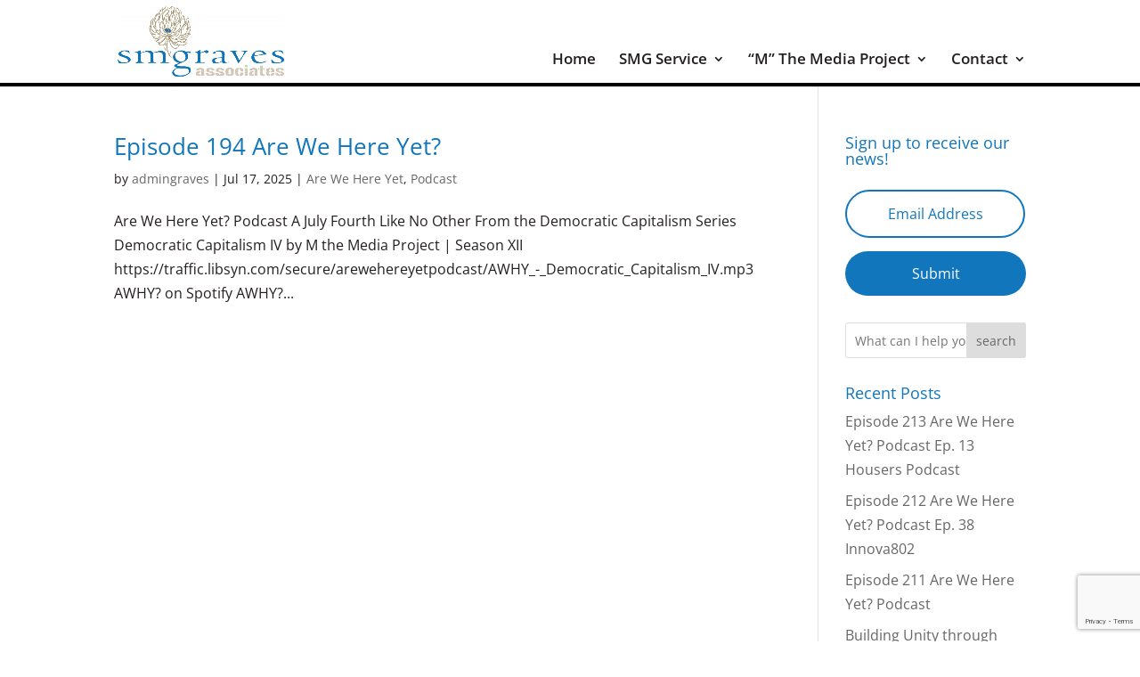

--- FILE ---
content_type: text/html; charset=utf-8
request_url: https://www.google.com/recaptcha/api2/anchor?ar=1&k=6LfErKgZAAAAAOzB3WmYbvETMgV7c5RmEIclbXmi&co=aHR0cHM6Ly93d3cuc21ncmF2ZXNhc3NvY2lhdGVzLmNvbTo0NDM.&hl=en&v=PoyoqOPhxBO7pBk68S4YbpHZ&theme=light&size=invisible&badge=bottomright&anchor-ms=20000&execute-ms=30000&cb=borrqidup5bm
body_size: 49602
content:
<!DOCTYPE HTML><html dir="ltr" lang="en"><head><meta http-equiv="Content-Type" content="text/html; charset=UTF-8">
<meta http-equiv="X-UA-Compatible" content="IE=edge">
<title>reCAPTCHA</title>
<style type="text/css">
/* cyrillic-ext */
@font-face {
  font-family: 'Roboto';
  font-style: normal;
  font-weight: 400;
  font-stretch: 100%;
  src: url(//fonts.gstatic.com/s/roboto/v48/KFO7CnqEu92Fr1ME7kSn66aGLdTylUAMa3GUBHMdazTgWw.woff2) format('woff2');
  unicode-range: U+0460-052F, U+1C80-1C8A, U+20B4, U+2DE0-2DFF, U+A640-A69F, U+FE2E-FE2F;
}
/* cyrillic */
@font-face {
  font-family: 'Roboto';
  font-style: normal;
  font-weight: 400;
  font-stretch: 100%;
  src: url(//fonts.gstatic.com/s/roboto/v48/KFO7CnqEu92Fr1ME7kSn66aGLdTylUAMa3iUBHMdazTgWw.woff2) format('woff2');
  unicode-range: U+0301, U+0400-045F, U+0490-0491, U+04B0-04B1, U+2116;
}
/* greek-ext */
@font-face {
  font-family: 'Roboto';
  font-style: normal;
  font-weight: 400;
  font-stretch: 100%;
  src: url(//fonts.gstatic.com/s/roboto/v48/KFO7CnqEu92Fr1ME7kSn66aGLdTylUAMa3CUBHMdazTgWw.woff2) format('woff2');
  unicode-range: U+1F00-1FFF;
}
/* greek */
@font-face {
  font-family: 'Roboto';
  font-style: normal;
  font-weight: 400;
  font-stretch: 100%;
  src: url(//fonts.gstatic.com/s/roboto/v48/KFO7CnqEu92Fr1ME7kSn66aGLdTylUAMa3-UBHMdazTgWw.woff2) format('woff2');
  unicode-range: U+0370-0377, U+037A-037F, U+0384-038A, U+038C, U+038E-03A1, U+03A3-03FF;
}
/* math */
@font-face {
  font-family: 'Roboto';
  font-style: normal;
  font-weight: 400;
  font-stretch: 100%;
  src: url(//fonts.gstatic.com/s/roboto/v48/KFO7CnqEu92Fr1ME7kSn66aGLdTylUAMawCUBHMdazTgWw.woff2) format('woff2');
  unicode-range: U+0302-0303, U+0305, U+0307-0308, U+0310, U+0312, U+0315, U+031A, U+0326-0327, U+032C, U+032F-0330, U+0332-0333, U+0338, U+033A, U+0346, U+034D, U+0391-03A1, U+03A3-03A9, U+03B1-03C9, U+03D1, U+03D5-03D6, U+03F0-03F1, U+03F4-03F5, U+2016-2017, U+2034-2038, U+203C, U+2040, U+2043, U+2047, U+2050, U+2057, U+205F, U+2070-2071, U+2074-208E, U+2090-209C, U+20D0-20DC, U+20E1, U+20E5-20EF, U+2100-2112, U+2114-2115, U+2117-2121, U+2123-214F, U+2190, U+2192, U+2194-21AE, U+21B0-21E5, U+21F1-21F2, U+21F4-2211, U+2213-2214, U+2216-22FF, U+2308-230B, U+2310, U+2319, U+231C-2321, U+2336-237A, U+237C, U+2395, U+239B-23B7, U+23D0, U+23DC-23E1, U+2474-2475, U+25AF, U+25B3, U+25B7, U+25BD, U+25C1, U+25CA, U+25CC, U+25FB, U+266D-266F, U+27C0-27FF, U+2900-2AFF, U+2B0E-2B11, U+2B30-2B4C, U+2BFE, U+3030, U+FF5B, U+FF5D, U+1D400-1D7FF, U+1EE00-1EEFF;
}
/* symbols */
@font-face {
  font-family: 'Roboto';
  font-style: normal;
  font-weight: 400;
  font-stretch: 100%;
  src: url(//fonts.gstatic.com/s/roboto/v48/KFO7CnqEu92Fr1ME7kSn66aGLdTylUAMaxKUBHMdazTgWw.woff2) format('woff2');
  unicode-range: U+0001-000C, U+000E-001F, U+007F-009F, U+20DD-20E0, U+20E2-20E4, U+2150-218F, U+2190, U+2192, U+2194-2199, U+21AF, U+21E6-21F0, U+21F3, U+2218-2219, U+2299, U+22C4-22C6, U+2300-243F, U+2440-244A, U+2460-24FF, U+25A0-27BF, U+2800-28FF, U+2921-2922, U+2981, U+29BF, U+29EB, U+2B00-2BFF, U+4DC0-4DFF, U+FFF9-FFFB, U+10140-1018E, U+10190-1019C, U+101A0, U+101D0-101FD, U+102E0-102FB, U+10E60-10E7E, U+1D2C0-1D2D3, U+1D2E0-1D37F, U+1F000-1F0FF, U+1F100-1F1AD, U+1F1E6-1F1FF, U+1F30D-1F30F, U+1F315, U+1F31C, U+1F31E, U+1F320-1F32C, U+1F336, U+1F378, U+1F37D, U+1F382, U+1F393-1F39F, U+1F3A7-1F3A8, U+1F3AC-1F3AF, U+1F3C2, U+1F3C4-1F3C6, U+1F3CA-1F3CE, U+1F3D4-1F3E0, U+1F3ED, U+1F3F1-1F3F3, U+1F3F5-1F3F7, U+1F408, U+1F415, U+1F41F, U+1F426, U+1F43F, U+1F441-1F442, U+1F444, U+1F446-1F449, U+1F44C-1F44E, U+1F453, U+1F46A, U+1F47D, U+1F4A3, U+1F4B0, U+1F4B3, U+1F4B9, U+1F4BB, U+1F4BF, U+1F4C8-1F4CB, U+1F4D6, U+1F4DA, U+1F4DF, U+1F4E3-1F4E6, U+1F4EA-1F4ED, U+1F4F7, U+1F4F9-1F4FB, U+1F4FD-1F4FE, U+1F503, U+1F507-1F50B, U+1F50D, U+1F512-1F513, U+1F53E-1F54A, U+1F54F-1F5FA, U+1F610, U+1F650-1F67F, U+1F687, U+1F68D, U+1F691, U+1F694, U+1F698, U+1F6AD, U+1F6B2, U+1F6B9-1F6BA, U+1F6BC, U+1F6C6-1F6CF, U+1F6D3-1F6D7, U+1F6E0-1F6EA, U+1F6F0-1F6F3, U+1F6F7-1F6FC, U+1F700-1F7FF, U+1F800-1F80B, U+1F810-1F847, U+1F850-1F859, U+1F860-1F887, U+1F890-1F8AD, U+1F8B0-1F8BB, U+1F8C0-1F8C1, U+1F900-1F90B, U+1F93B, U+1F946, U+1F984, U+1F996, U+1F9E9, U+1FA00-1FA6F, U+1FA70-1FA7C, U+1FA80-1FA89, U+1FA8F-1FAC6, U+1FACE-1FADC, U+1FADF-1FAE9, U+1FAF0-1FAF8, U+1FB00-1FBFF;
}
/* vietnamese */
@font-face {
  font-family: 'Roboto';
  font-style: normal;
  font-weight: 400;
  font-stretch: 100%;
  src: url(//fonts.gstatic.com/s/roboto/v48/KFO7CnqEu92Fr1ME7kSn66aGLdTylUAMa3OUBHMdazTgWw.woff2) format('woff2');
  unicode-range: U+0102-0103, U+0110-0111, U+0128-0129, U+0168-0169, U+01A0-01A1, U+01AF-01B0, U+0300-0301, U+0303-0304, U+0308-0309, U+0323, U+0329, U+1EA0-1EF9, U+20AB;
}
/* latin-ext */
@font-face {
  font-family: 'Roboto';
  font-style: normal;
  font-weight: 400;
  font-stretch: 100%;
  src: url(//fonts.gstatic.com/s/roboto/v48/KFO7CnqEu92Fr1ME7kSn66aGLdTylUAMa3KUBHMdazTgWw.woff2) format('woff2');
  unicode-range: U+0100-02BA, U+02BD-02C5, U+02C7-02CC, U+02CE-02D7, U+02DD-02FF, U+0304, U+0308, U+0329, U+1D00-1DBF, U+1E00-1E9F, U+1EF2-1EFF, U+2020, U+20A0-20AB, U+20AD-20C0, U+2113, U+2C60-2C7F, U+A720-A7FF;
}
/* latin */
@font-face {
  font-family: 'Roboto';
  font-style: normal;
  font-weight: 400;
  font-stretch: 100%;
  src: url(//fonts.gstatic.com/s/roboto/v48/KFO7CnqEu92Fr1ME7kSn66aGLdTylUAMa3yUBHMdazQ.woff2) format('woff2');
  unicode-range: U+0000-00FF, U+0131, U+0152-0153, U+02BB-02BC, U+02C6, U+02DA, U+02DC, U+0304, U+0308, U+0329, U+2000-206F, U+20AC, U+2122, U+2191, U+2193, U+2212, U+2215, U+FEFF, U+FFFD;
}
/* cyrillic-ext */
@font-face {
  font-family: 'Roboto';
  font-style: normal;
  font-weight: 500;
  font-stretch: 100%;
  src: url(//fonts.gstatic.com/s/roboto/v48/KFO7CnqEu92Fr1ME7kSn66aGLdTylUAMa3GUBHMdazTgWw.woff2) format('woff2');
  unicode-range: U+0460-052F, U+1C80-1C8A, U+20B4, U+2DE0-2DFF, U+A640-A69F, U+FE2E-FE2F;
}
/* cyrillic */
@font-face {
  font-family: 'Roboto';
  font-style: normal;
  font-weight: 500;
  font-stretch: 100%;
  src: url(//fonts.gstatic.com/s/roboto/v48/KFO7CnqEu92Fr1ME7kSn66aGLdTylUAMa3iUBHMdazTgWw.woff2) format('woff2');
  unicode-range: U+0301, U+0400-045F, U+0490-0491, U+04B0-04B1, U+2116;
}
/* greek-ext */
@font-face {
  font-family: 'Roboto';
  font-style: normal;
  font-weight: 500;
  font-stretch: 100%;
  src: url(//fonts.gstatic.com/s/roboto/v48/KFO7CnqEu92Fr1ME7kSn66aGLdTylUAMa3CUBHMdazTgWw.woff2) format('woff2');
  unicode-range: U+1F00-1FFF;
}
/* greek */
@font-face {
  font-family: 'Roboto';
  font-style: normal;
  font-weight: 500;
  font-stretch: 100%;
  src: url(//fonts.gstatic.com/s/roboto/v48/KFO7CnqEu92Fr1ME7kSn66aGLdTylUAMa3-UBHMdazTgWw.woff2) format('woff2');
  unicode-range: U+0370-0377, U+037A-037F, U+0384-038A, U+038C, U+038E-03A1, U+03A3-03FF;
}
/* math */
@font-face {
  font-family: 'Roboto';
  font-style: normal;
  font-weight: 500;
  font-stretch: 100%;
  src: url(//fonts.gstatic.com/s/roboto/v48/KFO7CnqEu92Fr1ME7kSn66aGLdTylUAMawCUBHMdazTgWw.woff2) format('woff2');
  unicode-range: U+0302-0303, U+0305, U+0307-0308, U+0310, U+0312, U+0315, U+031A, U+0326-0327, U+032C, U+032F-0330, U+0332-0333, U+0338, U+033A, U+0346, U+034D, U+0391-03A1, U+03A3-03A9, U+03B1-03C9, U+03D1, U+03D5-03D6, U+03F0-03F1, U+03F4-03F5, U+2016-2017, U+2034-2038, U+203C, U+2040, U+2043, U+2047, U+2050, U+2057, U+205F, U+2070-2071, U+2074-208E, U+2090-209C, U+20D0-20DC, U+20E1, U+20E5-20EF, U+2100-2112, U+2114-2115, U+2117-2121, U+2123-214F, U+2190, U+2192, U+2194-21AE, U+21B0-21E5, U+21F1-21F2, U+21F4-2211, U+2213-2214, U+2216-22FF, U+2308-230B, U+2310, U+2319, U+231C-2321, U+2336-237A, U+237C, U+2395, U+239B-23B7, U+23D0, U+23DC-23E1, U+2474-2475, U+25AF, U+25B3, U+25B7, U+25BD, U+25C1, U+25CA, U+25CC, U+25FB, U+266D-266F, U+27C0-27FF, U+2900-2AFF, U+2B0E-2B11, U+2B30-2B4C, U+2BFE, U+3030, U+FF5B, U+FF5D, U+1D400-1D7FF, U+1EE00-1EEFF;
}
/* symbols */
@font-face {
  font-family: 'Roboto';
  font-style: normal;
  font-weight: 500;
  font-stretch: 100%;
  src: url(//fonts.gstatic.com/s/roboto/v48/KFO7CnqEu92Fr1ME7kSn66aGLdTylUAMaxKUBHMdazTgWw.woff2) format('woff2');
  unicode-range: U+0001-000C, U+000E-001F, U+007F-009F, U+20DD-20E0, U+20E2-20E4, U+2150-218F, U+2190, U+2192, U+2194-2199, U+21AF, U+21E6-21F0, U+21F3, U+2218-2219, U+2299, U+22C4-22C6, U+2300-243F, U+2440-244A, U+2460-24FF, U+25A0-27BF, U+2800-28FF, U+2921-2922, U+2981, U+29BF, U+29EB, U+2B00-2BFF, U+4DC0-4DFF, U+FFF9-FFFB, U+10140-1018E, U+10190-1019C, U+101A0, U+101D0-101FD, U+102E0-102FB, U+10E60-10E7E, U+1D2C0-1D2D3, U+1D2E0-1D37F, U+1F000-1F0FF, U+1F100-1F1AD, U+1F1E6-1F1FF, U+1F30D-1F30F, U+1F315, U+1F31C, U+1F31E, U+1F320-1F32C, U+1F336, U+1F378, U+1F37D, U+1F382, U+1F393-1F39F, U+1F3A7-1F3A8, U+1F3AC-1F3AF, U+1F3C2, U+1F3C4-1F3C6, U+1F3CA-1F3CE, U+1F3D4-1F3E0, U+1F3ED, U+1F3F1-1F3F3, U+1F3F5-1F3F7, U+1F408, U+1F415, U+1F41F, U+1F426, U+1F43F, U+1F441-1F442, U+1F444, U+1F446-1F449, U+1F44C-1F44E, U+1F453, U+1F46A, U+1F47D, U+1F4A3, U+1F4B0, U+1F4B3, U+1F4B9, U+1F4BB, U+1F4BF, U+1F4C8-1F4CB, U+1F4D6, U+1F4DA, U+1F4DF, U+1F4E3-1F4E6, U+1F4EA-1F4ED, U+1F4F7, U+1F4F9-1F4FB, U+1F4FD-1F4FE, U+1F503, U+1F507-1F50B, U+1F50D, U+1F512-1F513, U+1F53E-1F54A, U+1F54F-1F5FA, U+1F610, U+1F650-1F67F, U+1F687, U+1F68D, U+1F691, U+1F694, U+1F698, U+1F6AD, U+1F6B2, U+1F6B9-1F6BA, U+1F6BC, U+1F6C6-1F6CF, U+1F6D3-1F6D7, U+1F6E0-1F6EA, U+1F6F0-1F6F3, U+1F6F7-1F6FC, U+1F700-1F7FF, U+1F800-1F80B, U+1F810-1F847, U+1F850-1F859, U+1F860-1F887, U+1F890-1F8AD, U+1F8B0-1F8BB, U+1F8C0-1F8C1, U+1F900-1F90B, U+1F93B, U+1F946, U+1F984, U+1F996, U+1F9E9, U+1FA00-1FA6F, U+1FA70-1FA7C, U+1FA80-1FA89, U+1FA8F-1FAC6, U+1FACE-1FADC, U+1FADF-1FAE9, U+1FAF0-1FAF8, U+1FB00-1FBFF;
}
/* vietnamese */
@font-face {
  font-family: 'Roboto';
  font-style: normal;
  font-weight: 500;
  font-stretch: 100%;
  src: url(//fonts.gstatic.com/s/roboto/v48/KFO7CnqEu92Fr1ME7kSn66aGLdTylUAMa3OUBHMdazTgWw.woff2) format('woff2');
  unicode-range: U+0102-0103, U+0110-0111, U+0128-0129, U+0168-0169, U+01A0-01A1, U+01AF-01B0, U+0300-0301, U+0303-0304, U+0308-0309, U+0323, U+0329, U+1EA0-1EF9, U+20AB;
}
/* latin-ext */
@font-face {
  font-family: 'Roboto';
  font-style: normal;
  font-weight: 500;
  font-stretch: 100%;
  src: url(//fonts.gstatic.com/s/roboto/v48/KFO7CnqEu92Fr1ME7kSn66aGLdTylUAMa3KUBHMdazTgWw.woff2) format('woff2');
  unicode-range: U+0100-02BA, U+02BD-02C5, U+02C7-02CC, U+02CE-02D7, U+02DD-02FF, U+0304, U+0308, U+0329, U+1D00-1DBF, U+1E00-1E9F, U+1EF2-1EFF, U+2020, U+20A0-20AB, U+20AD-20C0, U+2113, U+2C60-2C7F, U+A720-A7FF;
}
/* latin */
@font-face {
  font-family: 'Roboto';
  font-style: normal;
  font-weight: 500;
  font-stretch: 100%;
  src: url(//fonts.gstatic.com/s/roboto/v48/KFO7CnqEu92Fr1ME7kSn66aGLdTylUAMa3yUBHMdazQ.woff2) format('woff2');
  unicode-range: U+0000-00FF, U+0131, U+0152-0153, U+02BB-02BC, U+02C6, U+02DA, U+02DC, U+0304, U+0308, U+0329, U+2000-206F, U+20AC, U+2122, U+2191, U+2193, U+2212, U+2215, U+FEFF, U+FFFD;
}
/* cyrillic-ext */
@font-face {
  font-family: 'Roboto';
  font-style: normal;
  font-weight: 900;
  font-stretch: 100%;
  src: url(//fonts.gstatic.com/s/roboto/v48/KFO7CnqEu92Fr1ME7kSn66aGLdTylUAMa3GUBHMdazTgWw.woff2) format('woff2');
  unicode-range: U+0460-052F, U+1C80-1C8A, U+20B4, U+2DE0-2DFF, U+A640-A69F, U+FE2E-FE2F;
}
/* cyrillic */
@font-face {
  font-family: 'Roboto';
  font-style: normal;
  font-weight: 900;
  font-stretch: 100%;
  src: url(//fonts.gstatic.com/s/roboto/v48/KFO7CnqEu92Fr1ME7kSn66aGLdTylUAMa3iUBHMdazTgWw.woff2) format('woff2');
  unicode-range: U+0301, U+0400-045F, U+0490-0491, U+04B0-04B1, U+2116;
}
/* greek-ext */
@font-face {
  font-family: 'Roboto';
  font-style: normal;
  font-weight: 900;
  font-stretch: 100%;
  src: url(//fonts.gstatic.com/s/roboto/v48/KFO7CnqEu92Fr1ME7kSn66aGLdTylUAMa3CUBHMdazTgWw.woff2) format('woff2');
  unicode-range: U+1F00-1FFF;
}
/* greek */
@font-face {
  font-family: 'Roboto';
  font-style: normal;
  font-weight: 900;
  font-stretch: 100%;
  src: url(//fonts.gstatic.com/s/roboto/v48/KFO7CnqEu92Fr1ME7kSn66aGLdTylUAMa3-UBHMdazTgWw.woff2) format('woff2');
  unicode-range: U+0370-0377, U+037A-037F, U+0384-038A, U+038C, U+038E-03A1, U+03A3-03FF;
}
/* math */
@font-face {
  font-family: 'Roboto';
  font-style: normal;
  font-weight: 900;
  font-stretch: 100%;
  src: url(//fonts.gstatic.com/s/roboto/v48/KFO7CnqEu92Fr1ME7kSn66aGLdTylUAMawCUBHMdazTgWw.woff2) format('woff2');
  unicode-range: U+0302-0303, U+0305, U+0307-0308, U+0310, U+0312, U+0315, U+031A, U+0326-0327, U+032C, U+032F-0330, U+0332-0333, U+0338, U+033A, U+0346, U+034D, U+0391-03A1, U+03A3-03A9, U+03B1-03C9, U+03D1, U+03D5-03D6, U+03F0-03F1, U+03F4-03F5, U+2016-2017, U+2034-2038, U+203C, U+2040, U+2043, U+2047, U+2050, U+2057, U+205F, U+2070-2071, U+2074-208E, U+2090-209C, U+20D0-20DC, U+20E1, U+20E5-20EF, U+2100-2112, U+2114-2115, U+2117-2121, U+2123-214F, U+2190, U+2192, U+2194-21AE, U+21B0-21E5, U+21F1-21F2, U+21F4-2211, U+2213-2214, U+2216-22FF, U+2308-230B, U+2310, U+2319, U+231C-2321, U+2336-237A, U+237C, U+2395, U+239B-23B7, U+23D0, U+23DC-23E1, U+2474-2475, U+25AF, U+25B3, U+25B7, U+25BD, U+25C1, U+25CA, U+25CC, U+25FB, U+266D-266F, U+27C0-27FF, U+2900-2AFF, U+2B0E-2B11, U+2B30-2B4C, U+2BFE, U+3030, U+FF5B, U+FF5D, U+1D400-1D7FF, U+1EE00-1EEFF;
}
/* symbols */
@font-face {
  font-family: 'Roboto';
  font-style: normal;
  font-weight: 900;
  font-stretch: 100%;
  src: url(//fonts.gstatic.com/s/roboto/v48/KFO7CnqEu92Fr1ME7kSn66aGLdTylUAMaxKUBHMdazTgWw.woff2) format('woff2');
  unicode-range: U+0001-000C, U+000E-001F, U+007F-009F, U+20DD-20E0, U+20E2-20E4, U+2150-218F, U+2190, U+2192, U+2194-2199, U+21AF, U+21E6-21F0, U+21F3, U+2218-2219, U+2299, U+22C4-22C6, U+2300-243F, U+2440-244A, U+2460-24FF, U+25A0-27BF, U+2800-28FF, U+2921-2922, U+2981, U+29BF, U+29EB, U+2B00-2BFF, U+4DC0-4DFF, U+FFF9-FFFB, U+10140-1018E, U+10190-1019C, U+101A0, U+101D0-101FD, U+102E0-102FB, U+10E60-10E7E, U+1D2C0-1D2D3, U+1D2E0-1D37F, U+1F000-1F0FF, U+1F100-1F1AD, U+1F1E6-1F1FF, U+1F30D-1F30F, U+1F315, U+1F31C, U+1F31E, U+1F320-1F32C, U+1F336, U+1F378, U+1F37D, U+1F382, U+1F393-1F39F, U+1F3A7-1F3A8, U+1F3AC-1F3AF, U+1F3C2, U+1F3C4-1F3C6, U+1F3CA-1F3CE, U+1F3D4-1F3E0, U+1F3ED, U+1F3F1-1F3F3, U+1F3F5-1F3F7, U+1F408, U+1F415, U+1F41F, U+1F426, U+1F43F, U+1F441-1F442, U+1F444, U+1F446-1F449, U+1F44C-1F44E, U+1F453, U+1F46A, U+1F47D, U+1F4A3, U+1F4B0, U+1F4B3, U+1F4B9, U+1F4BB, U+1F4BF, U+1F4C8-1F4CB, U+1F4D6, U+1F4DA, U+1F4DF, U+1F4E3-1F4E6, U+1F4EA-1F4ED, U+1F4F7, U+1F4F9-1F4FB, U+1F4FD-1F4FE, U+1F503, U+1F507-1F50B, U+1F50D, U+1F512-1F513, U+1F53E-1F54A, U+1F54F-1F5FA, U+1F610, U+1F650-1F67F, U+1F687, U+1F68D, U+1F691, U+1F694, U+1F698, U+1F6AD, U+1F6B2, U+1F6B9-1F6BA, U+1F6BC, U+1F6C6-1F6CF, U+1F6D3-1F6D7, U+1F6E0-1F6EA, U+1F6F0-1F6F3, U+1F6F7-1F6FC, U+1F700-1F7FF, U+1F800-1F80B, U+1F810-1F847, U+1F850-1F859, U+1F860-1F887, U+1F890-1F8AD, U+1F8B0-1F8BB, U+1F8C0-1F8C1, U+1F900-1F90B, U+1F93B, U+1F946, U+1F984, U+1F996, U+1F9E9, U+1FA00-1FA6F, U+1FA70-1FA7C, U+1FA80-1FA89, U+1FA8F-1FAC6, U+1FACE-1FADC, U+1FADF-1FAE9, U+1FAF0-1FAF8, U+1FB00-1FBFF;
}
/* vietnamese */
@font-face {
  font-family: 'Roboto';
  font-style: normal;
  font-weight: 900;
  font-stretch: 100%;
  src: url(//fonts.gstatic.com/s/roboto/v48/KFO7CnqEu92Fr1ME7kSn66aGLdTylUAMa3OUBHMdazTgWw.woff2) format('woff2');
  unicode-range: U+0102-0103, U+0110-0111, U+0128-0129, U+0168-0169, U+01A0-01A1, U+01AF-01B0, U+0300-0301, U+0303-0304, U+0308-0309, U+0323, U+0329, U+1EA0-1EF9, U+20AB;
}
/* latin-ext */
@font-face {
  font-family: 'Roboto';
  font-style: normal;
  font-weight: 900;
  font-stretch: 100%;
  src: url(//fonts.gstatic.com/s/roboto/v48/KFO7CnqEu92Fr1ME7kSn66aGLdTylUAMa3KUBHMdazTgWw.woff2) format('woff2');
  unicode-range: U+0100-02BA, U+02BD-02C5, U+02C7-02CC, U+02CE-02D7, U+02DD-02FF, U+0304, U+0308, U+0329, U+1D00-1DBF, U+1E00-1E9F, U+1EF2-1EFF, U+2020, U+20A0-20AB, U+20AD-20C0, U+2113, U+2C60-2C7F, U+A720-A7FF;
}
/* latin */
@font-face {
  font-family: 'Roboto';
  font-style: normal;
  font-weight: 900;
  font-stretch: 100%;
  src: url(//fonts.gstatic.com/s/roboto/v48/KFO7CnqEu92Fr1ME7kSn66aGLdTylUAMa3yUBHMdazQ.woff2) format('woff2');
  unicode-range: U+0000-00FF, U+0131, U+0152-0153, U+02BB-02BC, U+02C6, U+02DA, U+02DC, U+0304, U+0308, U+0329, U+2000-206F, U+20AC, U+2122, U+2191, U+2193, U+2212, U+2215, U+FEFF, U+FFFD;
}

</style>
<link rel="stylesheet" type="text/css" href="https://www.gstatic.com/recaptcha/releases/PoyoqOPhxBO7pBk68S4YbpHZ/styles__ltr.css">
<script nonce="nRF8vYmZOf3ozivY4Y0eTA" type="text/javascript">window['__recaptcha_api'] = 'https://www.google.com/recaptcha/api2/';</script>
<script type="text/javascript" src="https://www.gstatic.com/recaptcha/releases/PoyoqOPhxBO7pBk68S4YbpHZ/recaptcha__en.js" nonce="nRF8vYmZOf3ozivY4Y0eTA">
      
    </script></head>
<body><div id="rc-anchor-alert" class="rc-anchor-alert"></div>
<input type="hidden" id="recaptcha-token" value="[base64]">
<script type="text/javascript" nonce="nRF8vYmZOf3ozivY4Y0eTA">
      recaptcha.anchor.Main.init("[\x22ainput\x22,[\x22bgdata\x22,\x22\x22,\[base64]/[base64]/[base64]/[base64]/[base64]/[base64]/[base64]/[base64]/[base64]/[base64]\\u003d\x22,\[base64]\\u003d\\u003d\x22,\[base64]/Cgx/DjTsVw5IHJ8KvwqQvwq4oMGHCncK/[base64]/DhsOHX8KdSVglF8OcAMOgw5fDmD3DqsOQwqYlw61FPEplw73CsCQ4bcOLwr0xwozCkcKUP0svw4jDjAh9wr/DnTJqL07CnW/[base64]/DqsOSdnRVacOXMcOqRELDkMKNOgJhw40KOMK0VsOuI21mAcORw73Dum9Zwo0Lwo/[base64]/woHDolxzw43CsMK/[base64]/dsOlbMKzW8OOaS41wphEw5lTC8KCw5keYFjDscKjb8ONOgzCmsK/wrfCkyrCrcOpw7cQwpo8wr0Rw4fCmw0XPcOjU0V8DMKQw5h1WzoFwofDlBXCk2Ztw57DhRTDtVbCvxBDw6wqw7/CoU0FdVPDlH7DgsKEwqpQwqBtO8KJwpfDuznDjMKOwqRVw6bCkMO+w67ChQjDiMKHw4dHY8OKZAXCvcOpw6xdVE9Yw6onYcOcwq7CqFjDq8O6w6DCvD3CksOBW1PDhEXCvBLClRpAL8K/X8KdWMKMasKfw5BCXMKWZGtYwqh5EcKkw6LDqjkMO2FXSnUXw6LDhcKZw7kbXcOvEzEaXw1WRMKfGwlSEDdrGyp6wq4Ib8Ocw4UEwqXCvcO7wrJcTgRzFMKlw6pfwqLDjMOGTcOYQ8OTw6zCpsK2CW0owrzCksKNI8K3ScKqwp/[base64]/[base64]/DmMK3bMKKwqA0aMKNU3LDj1LCiMKBwozCnsKdwoB2IsKcTsKrwpLDr8OCw75uwpnDjBLCscKowrFxET5dPk0QwqfCpMOabcO6a8OyIzLDnn/[base64]/fMKJw6dyE8OUwo4swr9ZWVtVfEPDiSVmZ0Zmw6JlwpfDmsOzwo7DhCVJwpdTwpg5Ml0Iwr/[base64]/Ch8O+wq9wWzYowpFDwqZQIlHCt8OjfF1XC0VGwoXCj8OeOwbChnfDskgaasOsD8KRwoY/wr3ClsO7w7zCgcO9w6tqEcK5wp1WHMK7w4PCkVrChMOOwrXCsFRsw4vCk1XCkivCgsOhXibDqVtLw67CmQARw4HDsMKkw4LDsx/CncO8w5J1wrHDnE/Cg8K/IgMiw6vDgTbDuMKbeMKDfsOwOBLCt2JKd8KNbcOoBwnDo8Otw45sD1HDvl90TMKYw6jDjMKvH8OkCcK4CMK3w7fCg2/Do1bDk8KyccO2wpByw4DDukteLn3DiwbDp1hwV1tBwrTDhVvDvcOVLiPChsO/YMKaD8KPbn3CksKrwrTDr8KKUzLCkmTDn2wVw4jCmsKMw5/CkcK0wqloByjCsMK7wrpRGsOOwqXDrSvDosOqwrzDtFc0a8KPwol5IcK9wpXCqlgtS0rDg3tjw5zDsMKMw7o5dgrCjzdAw7HCkHMnAh3Di3d6EMO0wq9/UsOofSUuw6XCisKTw5XDu8OKw4HDuUrDicOHwpvCkmzDtcKiw57CusKAwrJ6LGfCm8K9w5nDqsKaORE/L1bDvcO7w7ALd8OuX8O+w4tIe8KGwodiwprCgMOIw5HDj8KawqbCg3PDrTDCqFrDssOOU8KMMsORdcO2wp/DuMOHNSTCt0Jqwo0dwpwAwqjCmsKXwr9xwojCrnY+clEPwoYZwpbDnATCokFTwrHCmB0vLQfDjyhrwozCsmjDuMO0QGR5R8O6w6rDscK6w70ZFcOaw6nCj2rCuCvDuX4Vw5NFUnZ+w6tAwqg7w7osKcKwZSfDnsORQTzDlW7CtQ/Dg8K6TQYww4XCncOSeGPDhcKkaMOCwqQuX8Oyw48aRHdSSS89w5LCosOVTsO6w43Cl8OFIsOew5YVcMOBVXzDvkPDoHXDn8OMwrTCvVcRw5BMP8KkHcKcL8KJGMOCfTXDuMOUwogJIxHDtydDw4/CiTZTw6tdIldtw6gLw7Eew7TCuMKgQsK3EhoSw7QdNMKcwoLClMOPaGfCqEFBw7Z5w6/DpMObJl7DpMOOVHjDgsKGwrLDt8Ojw5TDo8OHcsKXG0XCjMOOUsOmw5RlXRPDusOGwq0MQMKmwpnDoxAjVMOAWcOjwqbCpMK4TATCpcK2QcKBw6/DoCLCpjXDicOqKAYdwoXDtsOoZyQOw55LwqkrMsKUwrNUHMKRwoXCqRvClxUxPcKZw6PCsQNLw6HCrAN6w5EPw4Rqw6wFAgDDjgfCvUvDncOFQ8OSE8KUw63CvsKDwpMywoHDgMKSN8Otwptsw4UWEjMRCkcxwp/CgMOfGRfDocObX8OqF8OfDU/[base64]/[base64]/wqXDtMKJwqjDp2zCm1dFPcOya3jDucKgwrYVwqTCs8KEw7jCmFMyw6QSw7nCmEDCmn8KIClBNcOfw4fDj8O7BMKOfsOvFMO8aj58ARlORcKWw7hgGT7DusKDwq3CtmQVw7bCglMMBMKcXiDDucK/w5fDmMOEaQZvP8Ktdj/CnR40w57CvcKdNMONw5bDqVjCoSjDgTTDtxDCkMOUw4XDl8KYw74GwqbDkm/DicK/IQVow5AOwpTCoMOtwqLCnsO8w5FnwoLCrsKqKU3DoEzCm0tIKMOzR8O/OmNkbDXDlFxlw5gywrDDv0sCwpUow55uGVfDmsKhwp3DhcOgZsOsD8O4W3PDiWDCuGfCrsKVKlDCkcKyDSkLwr3CnWTCs8KJwqbDhSzCoAkPwotUasOqb28/wqgwF3nChsOlw4dLw4kifyHDr1N1wqEow5zDjETDpMOsw7INMzbDhRPCi8KNCMKRwqROw4sbZsOjw5rChU/DriXDr8OWfMOhSmjDuyAmO8KNPg8Cw6XClcO/S0HDoMKQw4IcSRfDrcK/[base64]/V8OiwpzDpnnDn8OWw7/[base64]/[base64]/wqI/w7bCtMOkX8Kww7/DvcOrHcOCU8Kow4JSwrfDqD1HO2zCiTQjMQLDmsKzwrnDtsOywq7ClsOiwq7CgVk9w4nCnsOSwqbDg2RScMOeUg9VW2TDum/CnW3DscOuTcK/VkYWIMOYwppKacKxPsOgw6k7M8KuwrfCsMKJwqU6R1YuUmsjwonDphMcWcKkQk/DhcOsHljDhQHCosO3wqoPw5rCksO9wrM/KsOZw68xwo7CoGvCqcOGw5QaZ8OLUD3Dh8ONFwRFwr17ekvDisKzw5TDt8OXwo4seMK8IQ93w7gTwp4zw5bDgEwhNMK6w7zDhMO+w57Ct8K+wqPDigMawoXCt8O/w6clVsK3wqQkw7PDv13ChcKgwqrCgXsXw59vwqPDuCDCpsKiwoBGQcO/wrHDlsO6dh3Cpx9dwqjCnFZTMcOiwqcbAmXCm8KbHErDsMOlEsK1R8OKAMKaO2/DpcOLwpLCiMOww77DtS1ewrVFw7t3wrMtC8KWwoEhAmfCqsKGOXrChht8FzwFEQHDgsKFwpnCmsOqwrLDs3bDpSg+OTHDnDtsD8KQwp3DlMO5wpPCpMOBXMOqHDDDpcK2wokPw6lpEsOkS8OGQcK9wqJFDiwUasKCa8OfwqXChjdlKHDDs8OmOxtdeMKsfsOCFCJ/A8Kvw7t/w6hWEGfClEVJwq3CqjheISsDw5fCicKjwr0OV1vDnsOkw7Riek8Kw6MEw5MsFcKdMHHChMOxwp7CvT8NMMO6wrMewoYhasKyGsKEwq84EXo5PcK9woHCrynCgwxmwrBVw5XCvcOGw7ZnGELCvm15w4c3wrXCo8KqYBsTw6zDnX0CMDkLw7/[base64]/[base64]/[base64]/CjsKew6pfwofDncOQwprDn8KESj/DuV7Dvi4aLT5CDxrCsMOPVcODZMOAUsK/E8OVR8KvMsOzwovCgRgnFMOCZEUYwqXCvDPCvcKqwqjCsGfCuA0Bw60XwrTCln8AwqbClsKxwp3Dh0HDsSnDrizDhRICw5/Cj2IpGcKVXT3DtsOiJ8K+w5HCkGkzX8OmZXPCuTnDoDQow6Uzw4fCo2HChUvDqWTDnVVFdMK3dMKnKsOyfnfDj8OrwpJMw5nDl8OFwp7CvcO0w4vDnMOowrPDpsOHw4UWaQ5TVG/CjsOMGl1awqgSw4MqwrbCsR/Dv8OjCC3CkSbDnlXCuko6YwHDqFEMSAgywqMJw4I4dQHDqcOEw4zDkMOZTSJqw48EMcKxw5oXw4cEU8K8w4PCqRE7w4tWwq/Dvg1mw5B0wpbDtD7DiF7CnMO4w47CpcK/OsOfwpLDlVIEwrk1woJ7wotOZ8Oaw7gfIGZJIwbDp1zCscOTw5zChR/[base64]/DlcOowpMWC8K9wr0uXcKWwrpMAsO4UsOsc8KzLsKXwr/DuX7DpMKIal5IecKJw6RWwq/CvWR0QsOPwpg4P1nCqzkmMjgWXyrCiMKEwr/CqlPCusKKw5omw4QAw74zLMOJw68Dw4Mfw7/Di35ZesKww6QFw7QPwrjCt28fOWPDqcO1Vywww5HCk8ONwo/DkFXCtsKWEk5eJXcvw7sqwoDDtUzCmTVAw69JfX/DmsKhccOpJMKGwqHDqMKNwqDCrQPDlEAhw7fDgsK1w79ZfMOrE0nCp8OwcF7DpgJXw7RIwp8RIQ3Dv1VZw7jDtMKew783w5kCwoTCrklBWcKQwpNmw5QEwrETdi/[base64]/Dp1TCnsOOe8OAB8KbUcO+WMODP8OcwqTCjizDucOOwp7CmELDqRXCmx7CsDPDlcO2wpNKKMOoEMKNAMKAwpFjw7ljw4YSwp1ZwoVcwqISWyBsN8OHwoEzw47DsFJrRnMzwqvCgB86w7MbwocgwoHCnsKXw7LCvyo4w68rJMKFBMOUd8K2bsKeQW/CtSx+KzNSw73DucK1W8OTcSvDjcO7GsOIw7x/w4TCiG/[base64]/Dgh59NkbCt8OVeMOzwod+GMKLw6vDrMOoworCl8OdwpXCnxPDuMKka8KBfsKQGsO8wogOOMO0wrw8wqlGw58Vd2HCgcKKHMO/[base64]/Dv8O1w4Q+wq/CuH1SCMOJU8KZVw0jwqcuw5jDssOuOsOjw5QQw5wkdsK9w54ebz9OBcKpDMK8w5XDrcOPCMOXUW/Di1FaGDgvWWZowpfCqMO5EMK8asOfw7DDkhvCpVnCqxlJwoVtw43Dq3oLBhNlDsOeb0ZFw4TClU7DrsKiw6ZMw4/CgsKWw5bCkcK8w5olw4PCiHBPwoPCocK1w7PCssOewrbDtzQjw5l+w4bDqMOowonDi2/CicOFw6lqEyRZNmvDqW1nIhTCsjvDkBFUVMKSwrDDnm/Cj0ZPD8Kdw4RWOMKCEljCvcKHwqt1A8OIDDXCgsOdwo/DucOUwrLCsQ3Cu1MEagAnw77DhsOZFcKUThRdLcOBw6Vww4DCtsO0wq3DpMK+woTDgMKQEHXCqnQlw6Zpw7TDmcKIYDjCvQ1Qwq1tw6rDrsOewpDCoWMlwoXCpQUmwrxSL0bDqMKDw6TClcOIIAZIEUx0wrPCjsOEOlzDtxV2wrXDuH5Gw7LDh8O/QBXDmz/Cp1XCuAzCqcOyT8KiwrIvL8KFe8Kow4YSYcO/[base64]/DnsOdScOGAC4mw6bCn8K7wrACLCV4wpzDrnfCgMOaScO8woVkaUjCixHCt2xVwpNMARQ/w4tTw63Dn8K6E0zCmWzCucKFTkPCnT3DgcO/[base64]/CsW3CmcKETcOEEwpFwq/CizwGOXRDwpVgw77DlMO2woPCssK9wpPDpEHCs8KQw5UFw6s1w4NUPMKkwrHCkELCpy3CtxtlIcKzLsKmDnM4woY1ecOGwrIFwrJsT8Kww6gyw6ZWWsOPw75ZDMO0DcOSw7kRwq4cGsOdw4lsW0lAdH9cw6o8Kw/DvGtbwrjDkF/DucK0RT7DqMKiwrXDmMOuwroVwr13IWMBFDZEJsOmw7wZfFUMwqNxVMK0wpTDs8OGaA/Dg8KVw7RKAR7CrgQJw40mw4Z+CsOEwpLChitNT8Omw4gywo7DiRbCucOhOsOhNcOtBWDDnxzCk8OUw7XCijEtd8OOw4XCicO+CUPDp8OrwrRdwojDnsOiI8OMw6PCi8KqwrrCpMKQwo/CnsOhbMO/wq/DjFVgB2/[base64]/[base64]/Dhz4qwroZZzhjQMKBXcKyFsORwrPCusKHwrfCr8KLIU5vw7gDTcKywrDDplpkccOHV8KgRcOowoXDlcOhw5HDhj4EQcOsL8KjTWkXw7rCgMOoNsKVbcK/ZWADw63CtQ0NDSAKwpvCrznDncK3w6PDu3LCmcONOAvCo8KiC8KdwqjCtVU8G8KjMsO/f8K+CcOVw7vCnknCsMOQfXoGwoNsAMO+KHMeH8KwLcO/w7PDqMK4w4zCh8ODCMKEeAlew6HCh8Ksw7dmwpLDpmzCj8Otwq3CqEvCpzXDpEohw4nCsU1Ew4rCrhTChmNrwrHDsXrDqMOLEX3Cs8OgwoFfXsKbGlgXMsKQwrNjw77DocKRwpjClDcjYcO6w7DDo8K4wrg/wpAzXMKrX2DDjUzDosKnwr/[base64]/CmsOkw6N0FAfDksKscsOiw5lHK8Kew6UGwpnDmMKiMsKAwoYQw7kYPMOoZETDsMOVwpcTwo/CrMKSw47DscONPzPDg8KhHx3CmkDCiUXDl8KGw60oOcOpWk4cLSNfZG0rw6TDoildwrLCqXzDh8KnwpBBw4vCtHZPCgnDu0lhGVLCmm8ew7w6LQrCk8OSwrPCihJXw5Nlw6TChMKPwqPCtXLCvMOCw7kKwrzCgMK+OsK5EU4Iw5AHRsKNWcKNaBhsSMK/wo/Dth/Dg2xww5pLI8K8w63DhsKCw6VlX8Olw7nCk1nCnFAPRC47wrBgKk3DtcK4w5loDzVaXEQfw5Fow54EXsKQPGwGwoI5wrgwdQPDs8OkwqZhw4HCnEZ1WsOWZH14QsODw5bDoMO4KMKcHsOlTsKhw7clPnhMwpcVIW/Cs0PCvcKxw6YMwq0vwoMCAU/CjsKJaA0hwrrDpcKEw4MKwpDDksKNw7lFagwIw4kGw7rCi8OsbcKLwo1XacO2w4oUOMOMw7t1bTXCoE3DuCjCmMKoCMO/w5TCiW9ww7Mwwo44w45ewq5Zw4Y7wqhWwr3CgQPCqh7CvRzDhHRlwog7YcKXwoFMBhleWwwkw49vwoIAwrfDlWh8dcK2XMKFRMO/w4zDvWVnNMKtwr3CosKgw4DDiMOvw5vDnCJtwr83TRDCj8K0wrFcLcKcAltVwo56c8O0wqzCljkIwqXCvlTDmcOUw6gnDQ/Dm8KjwolqQT3DlMKRXcOqQcOuw4ABwrc8LiPDrsOkOcOOYsOjLkfDpXluwoXDr8ObF3DCsGrCkHVow7TClDcQL8O6e8O3wqvCi0QOwqnDkQfDiWHCvWnDt3nDoi/DmcKzw4opXcKjJn/DsTfCscK8XMOdS1/Cp0TCuX3DgC/[base64]/DnwIhW8KhaMKowrxEYsKmwr3CtUQnBnpYw7MFwozCjsKKwrvCo8OlUhNGEcK9w7Z/[base64]/ChMKpw5/CjMOHaETChsKHcsKIwrQrwobCv8KwTBrCv15FZcKDwqPCpybCvH51QFDDjMOqZ1HCvyfCi8OILRM3BkbDvBzCiMKwRBfDqwjDlMO+SsOQwoMvwqvDoMO8w5Ujw4bCtA4ewrnCrE/CtEbDpsOaw540dAHCn8Khw7HChD3DrcKnEcO9wpcNI8OFAnzCvMKXwqHDtULDgGZdwp9kCXASdwsFwo4FwoXCkWlIO8KTw5V/V8Kewr7CkcKxwpjDlx0Kwowuw6kCw59BVh7Du3EDEsKBwpLDmz7DmTBLNWPCpcORFcOGw4nDo3fCvXRMwp4+woHCiDvDlDPCmsOEPsOSwpB3AkHCjsOmU8KAMcKtZcO3D8OvHcKjwr7CjlVTwpBxIUgNwrZ9wqQEOnssKMKdDcOTwo/DgcKUI0rCqQtJeTjDhxjCrEzClsKEY8KyVEbDhQtjRMKzwqzDrcKFw5Y3Ul5DwpUldz7DmUVnwox5w5J+wqXCkV7DjcOMwp/Du3fDuWlmw5bDjMKmXcOTCkDDlcOBw6IdwpnDo2ApecKXGsK/wr85w7I6wpM1G8KFZhI9wobDi8KYw4TCkWfDssKVwqQGw4U7N0EDwqJRCGlFZMObwpjChzPCvsO+KsOPwq5BwrDDkTxMwpjDiMKuwrgbL8O4HcOwwqcpwp7CksKfWMO8cQAcw70Bwq3CtcOTJMOEwrnCj8KPwqHCpTJbGsOHw45BSjwtw7zCuBvDsC/DsMK2WFnCmQXCn8KhAGxtVyYtRsKdw4R5wrNDOC3CoTVfw5PCjnlVwqLCjmrDpsKWR19jwoArL204wpgzYcKTbsOEw7pKHMKXRgbCnw11GFvClMOSH8KjD2QVUlvDqcOzDBvCu17CnibDryIiw6XDqMKrZcKrwozDhMOvw6rCgmchw5rClDvDvzXCmhh8w5gTwq/[base64]/DhU7DtDDDvD53LcKtw4vCgEl7GGXChsOrGMKaw7kww4dUw5PCuMKmPlQYNWdYK8KqfMODYsOKGcOkXhlkFHtEwqMCG8KmQMKPYcOQwp3Dn8OSw5MBwonCmjYWw6g4w5nCk8KvIsKnT1shwprCqAkaW2RqWyETw65BbMOuw6/DmQjDmVbCiV4mKMKaBMKEw73ClsKRYAjDqcK6Z3vDpcO7QcOTSgIXO8OcwqzCssK3wqfDu07CrMKKKcK0wrnDqMKrT8OfE8Ksw7sNMTY3w6bConPCncOUa3jDm3XCn0A7wpnDoSNAMMKgwpnCrHvCgDFlw4QKwqrCiE/Dp0LDi13DicKLCcOuwpNEcMO7P1HDtMOBw6bDll0gB8OjwqvDiHPClk9gOMK8YnLCncONcQDCpjHDhcKwCcOnwqp/[base64]/CkHRtC2AtwqFgXMKFdsOTOlBwasOEKQDDrHLCqzkFECwGVMKIw5LCj05Ow4wnAQ0Iwq1gbmvDvRfDncOoTUJ8RsKTA8Ofwq8XwoTCncKgUEBpwp/Cgn9Wwq0fIcKfXEknTip8Q8Kyw6vDmMO5wrzCuMOPw6V/[base64]/w7PCtMKcw6NzwoMmWVM6wrnDhHUAcsKVW8KLUMORw4wQQRrDjk4qQH8AwpXCqcK+wq9tEcKqdQ1MCSgBTMO/[base64]/w6DDsloTw7cYwr/DosK6LDQtL8ODJMKmdsOewopgwq8RLivDuFwkXMKBw5oow5rDjwnCvwDDlSfCucOZwqvCvMO8az9qa8ORw4DDpMOqwpXCg8OXMkTCug7DkcO9UsKTw547wp3ChsOAwpx8w4VPKQk/wqrCmcOcLMKVw5gdwpXCiiXCgRvDpcOtw4XDgcKDfcKUwoFpwpTCk8ONw5MzwrHDnnXDgBbDkjFKwozCpjfCgjRpC8K0BMO6woNVw7nDocKzRsKSKnN/[base64]/DlGlzw7bClsKKXsKxbMKUBsKEwq/Cj0jDrsOow7k3w49Jwp/Ckx/[base64]/DunDDvsObw7LDqxofZTfDmcOAwqZYwr98EMK6ExfCvcOHwojDoR0ALlTDhMOqw5JsF3rCjcOawrpBw5DDg8ONO1RGWcKhw71swrXDpcOWDcKmw5zCusK9w6BIWn9CwrjDjjnDmcKrwobDusO4LcKPw6/CmAlYw6bDtmY+wpHCqWQMwoxewoXDvm5rwpN9w5jDk8Obay7CtEvCqRzDtQgWw53CiXrDuDnCtk/Ck8K3wpbCkEASLMO1woHDi1RTwoLDv0bCvC/DpMOsYsKCb3fDksOww6jDrnjDvhwowod+wrjDqcOoE8KgXMKTX8KRwrR4w5tywpwfwo4Yw57Cl3fCjsKpwrbDisKVw5/Dg8OWw65OKAXDvnw1w5YhNsOgwp5Ie8OcfB94wrdIwpxZwoHDqX7DhU/DplvDp2c0eg43H8KCZw7CscOOwohbc8O/LMONw5DCkkvCl8O+cMOsw7sxwqUhASMDw4xHwoU9OcORTsKzT2xLw57DpcKSwqDCq8OVAcOaw5DDvMODF8KZLEzDuCnDkjHCgXDDvsOvwoDDq8OJw6/CvQ9aIQQ6Z8KHw43CqwoKwoRPaznDlzrDpMOlwrbCvQbDrXbCnMKkw5jCjcKrw7/Dix0kccO6asKbGRDDuEHDuybDpsKcXhLCkTlJw6Zxw43Cu8K9JHlDwr5hwrHDhUXCm3fCp03DnMK/[base64]/CsKCY8OsYChlwofDrD/DjcOJLsK0wqzCmsORwq5Qw67CrEPCgMO3wpbCuF/Dt8Kmwqtxw6vDhg15w4N9DlrDmMKYwqTCpzYyYcKgYsKoLQUlAh/Dl8Khw7zDnMKCwoxzw5LDucO6XmUwwozCrj/[base64]/DgcOdRsOrw6lQSX9VFcO7cl3DvUDCm2/ClMKbQXtywq1HwqxQw6rCl3ocw7LCusO6w7QBNsOfw6zDiDIzw4dhDELDk0QFw6pgLjFsBjXDkSliKWQTwpQVw4V/[base64]/[base64]/[base64]/w4HCsgTChSfCmx/DgMOSw6TChcKNZ8OsDsOBw5luwowTSXlRfMOLEMOAwrVJQlZuHgwjIMKNGW52cSrDn8KTwq8Lwrw9ETnDjMOFQsOZJsK7w4LDicKTHgxVw6jCuSNSwohdL8KkXsKIwqvDt3/CvcOCbMK5wpdoZi3DncOuw4dPw4FDw6DCtsKFZ8KsMyB7ccO4wrXDp8OGw7UXUsOUw43CrcKFfFB/ccK4w40Lwp4YNMOjw5xYwpIEccOLwp4zwo1xUMO1w7ptwoDDtBTDggPCoMKVw4cxwoHDuw3DuUV2ccKUw7BTwo3CtMKyw5fCrn/DgcKhw7phSDnCq8Ocwr7Co2DDk8OmwoPDmxvCgsKZecOkd0AdNX3DtTXCn8KVLMKBEMOaSkpsCww5w505w5nCp8OXKMO1V8Kow55TZyNrwq9UAD/DqCsEcnjCnmbCqMKJwqfCtsOIw4cNd07Cl8KIwrLDpThWw7oIMsK7w6nDjj3Cowl1E8O6w5AwOmEKCcOALsKcMC/[base64]/CuQPDm8Oxek/DvMO7wq7Cr1wZwrrDm8KTXcOewqHDomYqASfCncKzw53Ck8K3Milwaz4kd8KPwpzCsMKiw7DCv1TDo2/DrsKCw53DnXxwXsKUS8Kidnd3b8O/w7YSwp1IVHPCpsKdQzB1d8KLwqbCnkVqw500V3clThPDr27DisO4w4DDtcO7QzrDssKLwpHDnMKWBHRPL0/CncOzQ2HCqS0bwrF3w7x/NCrDvsOiw68NH0dDW8KUw45pJsKIw6hPN0BfCwPDm3kWBsOtwoVlw5HChHHCocKAwoc8dsO7ZydMcEgYwojCv8OXUMOqwpfCnAF+Y1XCq2cowoBow4jCq28aUxVOwrzCqyNAanwgUcOiEsO/w7A3w47DsD7Dkl5Nw7/Clj0Kw7HCpgJHK8OXw6cBw77Dk8OEwp/Cp8KMccKpw4/Du0Bcw5RawopyJcKGNcKaw4M0TsONwrQUwpoZZsOHw5cgRDbDk8OewrESw50lYsOhCsO+wo/CvsObbAJ7XQHCuTvCqTTDt8Osc8OLwqvCm8OaMR0HEjHCkF4pFDJca8OGw5M1wrome3YfJMO8wqA5QcOewpJ3XMOXw50Xw6zCqwPCshwUN8KmwpfCm8KQw7jDu8O8w4zDh8K2w7zCscK3w6ZTwplGLsOVcsK/wpNMw5zCq151JWcJdcOpASRWQsKMNXzDqDhmCnQswp7CmcOBw7/[base64]/CnRU6wpJ5w4nDt8O/GcK3w73CosKTEMOeKilaw6ZHw4xawr7DmGbCjsO8KREnw6nDmsKsUBsPw6jCoMK+w4Iowr/Dg8OZw57DsylkeXjCrhVKwpXCnsOnEx7Ci8OID8KVOMOkwpDDi000wpPCn191CmPCksK3bkZANjMZw5kCwoB8GcOVb8O8bngeQBfCq8KTeAZwwpcHw5I3CsOhCgA6wpPDpTNVw6fCkFRhwpvCrMKgewtbcWktJB5HwonDoMO9w7xkwpbDlVTDo8O9IMK/CgjDisKcVMKTwpjCij/CsMOSa8KUb2XDoxjDgMO8JgPCnz/CucK1c8KxJXsLZwhZBF/CtsKhw602woNYNixlw5nCg8OJw5DDi8OtwoDCvzciesOHez7Cgyppw4nDgsOxTMOLw6TDvlXDj8OSwppGJMOmwqLDjcOROj08TsOXw7nChldbRkpowo/DrsK+w7w+Rx/CicKpw5/DvMK+wonCrhECwqhtw7zDvE/DtMOcYSxNCnZGw4d6Y8Osw7BsVC/[base64]/w7XCs2PDgFlbCsOwZlhyPWzDi2BOwoPCginCrsOSPRMnw7URKV14w7XCk8OtPGTCt0xrdcOsNsKxIMKFRMOew4hPwpXCrhcTHU/DtEzDrD3CuHpNccKMw5FdA8O/B0BOwrPCu8KjJXVOcMOFDMOawoLCpAPChgNrGk5iw5nCsUvDv3DDoW9yQTEew6vCtWPDhMO2w7Jyw7VTREFfw5AnP0gvAMOhw5gFw6wHw54Gwp/CpsOFwovDoQTCpX7CocKUbxx6fkfDhcOhwpvDrBPCoGlZJzHDgcO7GsKvw6BmHcKZwqrDtcOnNcKfVsKEwpUww50Yw79FworCpw/Cpm8TQsKpw7Fnw741N096wq8swrHDh8O+w6zDnBw+bMKew5zCqFNOw5DDl8OzUcOcQFzDujfDniXDtcKSFEDCp8KvasOawp9nTxVvcR/DnsKYGRLChBg+Zg0DeHjCsDLDpcKnBsKgPcKBYyTDnm3ClGTDn01Nw7sIHMOwG8OOw6nCuhQxEnPDvMK2CAsGw7F4wqh7w4UQS3ELwpgcbHfDoznDsGFJwpbDpMOSw4Ngw6/DjMO9ZW4/fMKfbMOewpdsVMOAw79nCnMUwrLCgCAQQcODV8KXKcONwqcuRsKpw7bChSUIXz9UVsK/LMKJw7sCGVnDtBYOJ8OiwrfDhAXDvQJTwr3DjxjCmMKRw4jDrjA/A3AKCMKFwqpXTcOXwrfCrsOgw4TDmDd6wot1SHwtOcKSw5bDqEEVIMOjwo7CoHk7LnjCkG0nesOiJ8KSZSfDmcOIScK2w4wGwrbDk23Doy1ZJCZIK2bDicO/EknCucKnDMKOM1RFNsKVw5puRsKPw5RGw6DDgCvChMKeWXDCnhzDqQLDscKuwoVyYsKJw7zCq8ObMcOVw6HDlMOLwrBRwqDDpMO2EDMuw4DDik5FflTCtMKdGMKnKRpXecKJF8KcZVA2w7YwHjrCiyTDtl3CpcKGNMOLKsK3w45nMmx2w7R/O8OzdxAEcG3CmcOGwrF0MkYNw7pywqbDm2DDoMKlw6bCp2kEAEoEblZIw4wvwosGw7UpL8KMeMOQS8OseEgsbirCrXxHScOUYk8LwpvChlZzworDuRPCvlfDmsKRwrLCs8OuPcOvZ8KyN3nDgn3CocOvw4DDn8KgHyXCgsOqUsKVw5jDsyPDisO/[base64]/BQwBA8KcB8Ktw6vCh8ODw6jDl8OQwo/CiGbDhcOsw71CMhfCvmrCg8KAXMOIw4rDiF1aw4XDijQWwp7DiQvCsyU8AsOTwpwKwrdMw4XCocKsw5zCmnF4IiPDhsOhIGlTdMKjw4NmFSvCssO8wrzClDdgw4cXYWozwp0Ow7zCiMKSwpM9woTCp8OLwqNvw4oew4pDIEnDikk/[base64]/Dllo+w4DDuQnDsXMxwrFPXkchwqE7w7smbCjCs3R7ecKAw4kDwq7DjcKWLsOEfMKBw6DDnMOrZk5NwrvDi8Kmw5UwwpbCi0bCksOWw7JFwo1lwoDDh8O9w4gVYDfCtyAWwoMaw7/Dt8OZwqYxOXRpwplvw7fDrwfCicOlw7AKwq90w5woTMOMwrnCkAV1w4ETJWANw6rDjHrCjwJaw40+w7zChnDCsj7DsMOTw5Z5BcOVw6TClRUyHcKFw7tRw7A0TcKBccKAw4F/[base64]/CtMOwQwLCnxsYMcKGYGfCvcKzwrEmBcOJwrVRKcKqMMKJw5vDisKWwr/CtMODw65sTMK9woYwCQguw57CiMO6OB5hXhZPwq07wqdwUcKnfMO8w7dfIcKWwo83w6NdwqbCrH1Cw5Vlw4MZEVUMwqDCgFFCRsOVwqdNw6I/[base64]/[base64]/[base64]/w4/CpB4wwqYEN8KYHMKNwpTDsgIDw7zCscOkfsO4wocpw78kwrHCiA4lBn7CtUbCocKrw4DCr1LDuXorcQ0lC8K0wrxswoHDlsKBwrvDpAvCpyIiwq40dsKRwqrDh8Kaw6DCrxQIwpgdGcKOwq3ClcOJWmYjwrAhMcOKUsO/w6sqS2TDmgQxw7XClMOCW18BSEfCuMK8LcO5wqTDu8K5GcKfw6cMF8OIdBDDnwvDqsKZYMOAw5zDhsKowoJuTgUPw6ZcXQbDgsOvw6tffnTDhCfDr8KlwqtcBT4/w5bDpjEKwqwWHwPDusKWw73Dj2Vjw5lDwqbDvwTDiRk9wqDDrzfCmsOEw5oKFcKSwrvDvTnCq3HDssKIwoYGaRk1woILwok5VcOpWsOMwqbCsFnCvHnDgcOcUzROZcKMwo/[base64]/IsK/w7djwrlPIj56DUjCusOfImzDpsO2wrHDmcOLPmt0a8KHw7RYwpHCkmUGOQNAw6cEw5EMemoWeMKgw6BBViPCvEbCtTcDwqjDksO3w4QQw7fDhAoSw4fCo8O/RcOwDHgKU0sLw73DtAjDrGhpTkzDpsOmR8OPw6Mtw5gHIsKRwrnCjh/[base64]/DrsOYOsKfwpnDoiPDjMKlwoTDkxBVKcKcHsKPw6zDs23DrcKAScKaw7/CjsKXL3EAw4/Cr2HDrUnDg25oAMOLeSwuIMKOw5rDuMKtQUXCjjrDuBLDtcKWw518wqgWXsOmwqnCr8O3w7Z4woZhJMKWI1pWw7FxQkfDg8KLf8Okw5zCi3sIAR/DvArDrMOIw6/[base64]/wp0md8Ouw4PDgcOiwpJOb3/CuXkrMVkvPsOUAkNZBFrCgsKFZgttJHx2w4PDp8OXwqzCpMODVH0QPMKswpkmw5w1w5vDisKuHy7DpBNSccObGhzCpsKeGDTDi8O/[base64]/[base64]/fFHCk3fCqiVsw4g3ECHDrMOvwr/CvW/CjsOlIsOmw615SQhNNU7CiWZWw6TDhsO+KGTDpsO+H1BLPsOtw7nDtsKAw5LCngzCjcKfMU3CpMKmw5kwwoPCihPCuMOuJ8O9wowaL2FJwpfCkU1qWx/DjRsaTxAyw40Hw7fDusOSw6gIMD4+NAQdwpDDgFnCj2QuLcKnADDDgcO4YBfDvCTDrsKDWwV3ZsKmw7/Dg0psw4DCmMORRcO8w7nCrMOpw4xFw7nDjcKzQzTDoUNdwrDCusO8w40eIzPDicODWcKew7AaGMOrw6TCr8OCw7bCqsOBR8O8wpvDhcOfUQAZQhdKIzEHwq09UEBqAmYTDsKmNcOPSm7Dj8OODyMmw6/DkBnCncK2FcOaFMOGwqPCrX1xTTIXw6dLGcKLw7YCGMOuw77DkEDDrxMaw7PDj2Ffw7VKFX5HwpfCpsO1MDjDqsKLDMO7VMKxcMObw4LCj3zDp8OjC8O/[base64]/CmwTCkj0KTyMkQgU8wq/CnsO2wr8fw6rCrcKcYlnDucKIHBXCuw/DmRDDoSx8w64sw7DCnC9tw6LCgydOfXrCqDJSaxbDqQUfw5/DqsOrAMONw5XCs8KRFsOvJMKlw50mw689wofDmQ7DtyZMwoPDjT9bwq3CvinDjcOxDsO9fXFxGMOqJBgIwpjCjMOLw6NAYsKJWHDCtzLDkS3CrsK8FQZadMO+w4/DkCLCv8O7wo3DvGFMD27CssO+w7HCt8OJwpzDoj8ZwpHChsO9wogQw4tywpxWPl0rwpnDvcKCBRDCmMOFWT3Ck0fDj8OoMXdswpscwotiw49Cw7/Dnx8Fw74DKcOtw4ApwrrDsw9uGMOlwoXDpcOhIcKxdgpRenMYQg/CkMOvH8OBL8Ozw5sBV8O3C8ObO8KAD8Knw47CvUnDryF0YCTDscKcXRLCn8Osw7/CpMOiUm7DpsOUcghyWFPCsDVpw7XClsOqUsKHeMKYw5DCtDDDm1dzwqPDicKmI3DDgAg9fTLCikEBICRMBVDCpW1ewrgtwpshX1BDwrFCLMKrPcKoBcOPw7XCgcK/wqDDoE7CtzBJw5dxw69ZCCrCmV/CpWhyFsOCw7xxQHHDj8KJQsK9IsKSB8KSM8O/woPDo0bCrBfDkmJtFcKITsOfK8OYw6VsAztTw7ZSXTcRR8Oza20LNsOSI3Efw4bDnjY6DEpELMOtwopAU3LCpsK0VcKBw6vCrxc5NMOtw6g2LsOzZyAJwqpyV2nCnMOOasK/w6/Dh1TDozMVw6dqI8KswpjCmEtxRcOGw4xKBMOMwo9cw7jDjcKzNTTDksKoGU7CsSotw5xuRsKlY8KmE8KBwpVpw5nCmRsIwpkSw4Rdw70Hwr8dBsKaCgJewr1zw7sJCyzDkcOhwqnCmlAFw7huI8OKw4vDkcOweRFTwqvCsWLCtn/[base64]\\u003d\\u003d\x22],null,[\x22conf\x22,null,\x226LfErKgZAAAAAOzB3WmYbvETMgV7c5RmEIclbXmi\x22,0,null,null,null,1,[21,125,63,73,95,87,41,43,42,83,102,105,109,121],[1017145,391],0,null,null,null,null,0,null,0,null,700,1,null,0,\[base64]/76lBhnEnQkZnOKMAhk\\u003d\x22,0,0,null,null,1,null,0,0,null,null,null,0],\x22https://www.smgravesassociates.com:443\x22,null,[3,1,1],null,null,null,0,3600,[\x22https://www.google.com/intl/en/policies/privacy/\x22,\x22https://www.google.com/intl/en/policies/terms/\x22],\x22Rdhn0T7+XdrmzruH/FVZPLzTVCLb/rWwdhdVwGzanp4\\u003d\x22,0,0,null,1,1768750288838,0,0,[29,252,197],null,[161,49,82,67,246],\x22RC-Q1mYsu1D1uWSQA\x22,null,null,null,null,null,\x220dAFcWeA4EWjHtoNS4fd79Y6RIOYL5E_5NxDzNzRpn5PZAo7tgbqc99OmVOHp_f7OqwxGswb2WUYbbKk30L7dcOWPEg8FoZcsmaA\x22,1768833088899]");
    </script></body></html>

--- FILE ---
content_type: text/html; charset=utf-8
request_url: https://www.google.com/recaptcha/api2/anchor?ar=1&k=6LfErKgZAAAAAOzB3WmYbvETMgV7c5RmEIclbXmi&co=aHR0cHM6Ly93d3cuc21ncmF2ZXNhc3NvY2lhdGVzLmNvbTo0NDM.&hl=en&v=PoyoqOPhxBO7pBk68S4YbpHZ&theme=light&size=invisible&badge=bottomright&anchor-ms=20000&execute-ms=30000&cb=pp6ays3tb8t6
body_size: 49230
content:
<!DOCTYPE HTML><html dir="ltr" lang="en"><head><meta http-equiv="Content-Type" content="text/html; charset=UTF-8">
<meta http-equiv="X-UA-Compatible" content="IE=edge">
<title>reCAPTCHA</title>
<style type="text/css">
/* cyrillic-ext */
@font-face {
  font-family: 'Roboto';
  font-style: normal;
  font-weight: 400;
  font-stretch: 100%;
  src: url(//fonts.gstatic.com/s/roboto/v48/KFO7CnqEu92Fr1ME7kSn66aGLdTylUAMa3GUBHMdazTgWw.woff2) format('woff2');
  unicode-range: U+0460-052F, U+1C80-1C8A, U+20B4, U+2DE0-2DFF, U+A640-A69F, U+FE2E-FE2F;
}
/* cyrillic */
@font-face {
  font-family: 'Roboto';
  font-style: normal;
  font-weight: 400;
  font-stretch: 100%;
  src: url(//fonts.gstatic.com/s/roboto/v48/KFO7CnqEu92Fr1ME7kSn66aGLdTylUAMa3iUBHMdazTgWw.woff2) format('woff2');
  unicode-range: U+0301, U+0400-045F, U+0490-0491, U+04B0-04B1, U+2116;
}
/* greek-ext */
@font-face {
  font-family: 'Roboto';
  font-style: normal;
  font-weight: 400;
  font-stretch: 100%;
  src: url(//fonts.gstatic.com/s/roboto/v48/KFO7CnqEu92Fr1ME7kSn66aGLdTylUAMa3CUBHMdazTgWw.woff2) format('woff2');
  unicode-range: U+1F00-1FFF;
}
/* greek */
@font-face {
  font-family: 'Roboto';
  font-style: normal;
  font-weight: 400;
  font-stretch: 100%;
  src: url(//fonts.gstatic.com/s/roboto/v48/KFO7CnqEu92Fr1ME7kSn66aGLdTylUAMa3-UBHMdazTgWw.woff2) format('woff2');
  unicode-range: U+0370-0377, U+037A-037F, U+0384-038A, U+038C, U+038E-03A1, U+03A3-03FF;
}
/* math */
@font-face {
  font-family: 'Roboto';
  font-style: normal;
  font-weight: 400;
  font-stretch: 100%;
  src: url(//fonts.gstatic.com/s/roboto/v48/KFO7CnqEu92Fr1ME7kSn66aGLdTylUAMawCUBHMdazTgWw.woff2) format('woff2');
  unicode-range: U+0302-0303, U+0305, U+0307-0308, U+0310, U+0312, U+0315, U+031A, U+0326-0327, U+032C, U+032F-0330, U+0332-0333, U+0338, U+033A, U+0346, U+034D, U+0391-03A1, U+03A3-03A9, U+03B1-03C9, U+03D1, U+03D5-03D6, U+03F0-03F1, U+03F4-03F5, U+2016-2017, U+2034-2038, U+203C, U+2040, U+2043, U+2047, U+2050, U+2057, U+205F, U+2070-2071, U+2074-208E, U+2090-209C, U+20D0-20DC, U+20E1, U+20E5-20EF, U+2100-2112, U+2114-2115, U+2117-2121, U+2123-214F, U+2190, U+2192, U+2194-21AE, U+21B0-21E5, U+21F1-21F2, U+21F4-2211, U+2213-2214, U+2216-22FF, U+2308-230B, U+2310, U+2319, U+231C-2321, U+2336-237A, U+237C, U+2395, U+239B-23B7, U+23D0, U+23DC-23E1, U+2474-2475, U+25AF, U+25B3, U+25B7, U+25BD, U+25C1, U+25CA, U+25CC, U+25FB, U+266D-266F, U+27C0-27FF, U+2900-2AFF, U+2B0E-2B11, U+2B30-2B4C, U+2BFE, U+3030, U+FF5B, U+FF5D, U+1D400-1D7FF, U+1EE00-1EEFF;
}
/* symbols */
@font-face {
  font-family: 'Roboto';
  font-style: normal;
  font-weight: 400;
  font-stretch: 100%;
  src: url(//fonts.gstatic.com/s/roboto/v48/KFO7CnqEu92Fr1ME7kSn66aGLdTylUAMaxKUBHMdazTgWw.woff2) format('woff2');
  unicode-range: U+0001-000C, U+000E-001F, U+007F-009F, U+20DD-20E0, U+20E2-20E4, U+2150-218F, U+2190, U+2192, U+2194-2199, U+21AF, U+21E6-21F0, U+21F3, U+2218-2219, U+2299, U+22C4-22C6, U+2300-243F, U+2440-244A, U+2460-24FF, U+25A0-27BF, U+2800-28FF, U+2921-2922, U+2981, U+29BF, U+29EB, U+2B00-2BFF, U+4DC0-4DFF, U+FFF9-FFFB, U+10140-1018E, U+10190-1019C, U+101A0, U+101D0-101FD, U+102E0-102FB, U+10E60-10E7E, U+1D2C0-1D2D3, U+1D2E0-1D37F, U+1F000-1F0FF, U+1F100-1F1AD, U+1F1E6-1F1FF, U+1F30D-1F30F, U+1F315, U+1F31C, U+1F31E, U+1F320-1F32C, U+1F336, U+1F378, U+1F37D, U+1F382, U+1F393-1F39F, U+1F3A7-1F3A8, U+1F3AC-1F3AF, U+1F3C2, U+1F3C4-1F3C6, U+1F3CA-1F3CE, U+1F3D4-1F3E0, U+1F3ED, U+1F3F1-1F3F3, U+1F3F5-1F3F7, U+1F408, U+1F415, U+1F41F, U+1F426, U+1F43F, U+1F441-1F442, U+1F444, U+1F446-1F449, U+1F44C-1F44E, U+1F453, U+1F46A, U+1F47D, U+1F4A3, U+1F4B0, U+1F4B3, U+1F4B9, U+1F4BB, U+1F4BF, U+1F4C8-1F4CB, U+1F4D6, U+1F4DA, U+1F4DF, U+1F4E3-1F4E6, U+1F4EA-1F4ED, U+1F4F7, U+1F4F9-1F4FB, U+1F4FD-1F4FE, U+1F503, U+1F507-1F50B, U+1F50D, U+1F512-1F513, U+1F53E-1F54A, U+1F54F-1F5FA, U+1F610, U+1F650-1F67F, U+1F687, U+1F68D, U+1F691, U+1F694, U+1F698, U+1F6AD, U+1F6B2, U+1F6B9-1F6BA, U+1F6BC, U+1F6C6-1F6CF, U+1F6D3-1F6D7, U+1F6E0-1F6EA, U+1F6F0-1F6F3, U+1F6F7-1F6FC, U+1F700-1F7FF, U+1F800-1F80B, U+1F810-1F847, U+1F850-1F859, U+1F860-1F887, U+1F890-1F8AD, U+1F8B0-1F8BB, U+1F8C0-1F8C1, U+1F900-1F90B, U+1F93B, U+1F946, U+1F984, U+1F996, U+1F9E9, U+1FA00-1FA6F, U+1FA70-1FA7C, U+1FA80-1FA89, U+1FA8F-1FAC6, U+1FACE-1FADC, U+1FADF-1FAE9, U+1FAF0-1FAF8, U+1FB00-1FBFF;
}
/* vietnamese */
@font-face {
  font-family: 'Roboto';
  font-style: normal;
  font-weight: 400;
  font-stretch: 100%;
  src: url(//fonts.gstatic.com/s/roboto/v48/KFO7CnqEu92Fr1ME7kSn66aGLdTylUAMa3OUBHMdazTgWw.woff2) format('woff2');
  unicode-range: U+0102-0103, U+0110-0111, U+0128-0129, U+0168-0169, U+01A0-01A1, U+01AF-01B0, U+0300-0301, U+0303-0304, U+0308-0309, U+0323, U+0329, U+1EA0-1EF9, U+20AB;
}
/* latin-ext */
@font-face {
  font-family: 'Roboto';
  font-style: normal;
  font-weight: 400;
  font-stretch: 100%;
  src: url(//fonts.gstatic.com/s/roboto/v48/KFO7CnqEu92Fr1ME7kSn66aGLdTylUAMa3KUBHMdazTgWw.woff2) format('woff2');
  unicode-range: U+0100-02BA, U+02BD-02C5, U+02C7-02CC, U+02CE-02D7, U+02DD-02FF, U+0304, U+0308, U+0329, U+1D00-1DBF, U+1E00-1E9F, U+1EF2-1EFF, U+2020, U+20A0-20AB, U+20AD-20C0, U+2113, U+2C60-2C7F, U+A720-A7FF;
}
/* latin */
@font-face {
  font-family: 'Roboto';
  font-style: normal;
  font-weight: 400;
  font-stretch: 100%;
  src: url(//fonts.gstatic.com/s/roboto/v48/KFO7CnqEu92Fr1ME7kSn66aGLdTylUAMa3yUBHMdazQ.woff2) format('woff2');
  unicode-range: U+0000-00FF, U+0131, U+0152-0153, U+02BB-02BC, U+02C6, U+02DA, U+02DC, U+0304, U+0308, U+0329, U+2000-206F, U+20AC, U+2122, U+2191, U+2193, U+2212, U+2215, U+FEFF, U+FFFD;
}
/* cyrillic-ext */
@font-face {
  font-family: 'Roboto';
  font-style: normal;
  font-weight: 500;
  font-stretch: 100%;
  src: url(//fonts.gstatic.com/s/roboto/v48/KFO7CnqEu92Fr1ME7kSn66aGLdTylUAMa3GUBHMdazTgWw.woff2) format('woff2');
  unicode-range: U+0460-052F, U+1C80-1C8A, U+20B4, U+2DE0-2DFF, U+A640-A69F, U+FE2E-FE2F;
}
/* cyrillic */
@font-face {
  font-family: 'Roboto';
  font-style: normal;
  font-weight: 500;
  font-stretch: 100%;
  src: url(//fonts.gstatic.com/s/roboto/v48/KFO7CnqEu92Fr1ME7kSn66aGLdTylUAMa3iUBHMdazTgWw.woff2) format('woff2');
  unicode-range: U+0301, U+0400-045F, U+0490-0491, U+04B0-04B1, U+2116;
}
/* greek-ext */
@font-face {
  font-family: 'Roboto';
  font-style: normal;
  font-weight: 500;
  font-stretch: 100%;
  src: url(//fonts.gstatic.com/s/roboto/v48/KFO7CnqEu92Fr1ME7kSn66aGLdTylUAMa3CUBHMdazTgWw.woff2) format('woff2');
  unicode-range: U+1F00-1FFF;
}
/* greek */
@font-face {
  font-family: 'Roboto';
  font-style: normal;
  font-weight: 500;
  font-stretch: 100%;
  src: url(//fonts.gstatic.com/s/roboto/v48/KFO7CnqEu92Fr1ME7kSn66aGLdTylUAMa3-UBHMdazTgWw.woff2) format('woff2');
  unicode-range: U+0370-0377, U+037A-037F, U+0384-038A, U+038C, U+038E-03A1, U+03A3-03FF;
}
/* math */
@font-face {
  font-family: 'Roboto';
  font-style: normal;
  font-weight: 500;
  font-stretch: 100%;
  src: url(//fonts.gstatic.com/s/roboto/v48/KFO7CnqEu92Fr1ME7kSn66aGLdTylUAMawCUBHMdazTgWw.woff2) format('woff2');
  unicode-range: U+0302-0303, U+0305, U+0307-0308, U+0310, U+0312, U+0315, U+031A, U+0326-0327, U+032C, U+032F-0330, U+0332-0333, U+0338, U+033A, U+0346, U+034D, U+0391-03A1, U+03A3-03A9, U+03B1-03C9, U+03D1, U+03D5-03D6, U+03F0-03F1, U+03F4-03F5, U+2016-2017, U+2034-2038, U+203C, U+2040, U+2043, U+2047, U+2050, U+2057, U+205F, U+2070-2071, U+2074-208E, U+2090-209C, U+20D0-20DC, U+20E1, U+20E5-20EF, U+2100-2112, U+2114-2115, U+2117-2121, U+2123-214F, U+2190, U+2192, U+2194-21AE, U+21B0-21E5, U+21F1-21F2, U+21F4-2211, U+2213-2214, U+2216-22FF, U+2308-230B, U+2310, U+2319, U+231C-2321, U+2336-237A, U+237C, U+2395, U+239B-23B7, U+23D0, U+23DC-23E1, U+2474-2475, U+25AF, U+25B3, U+25B7, U+25BD, U+25C1, U+25CA, U+25CC, U+25FB, U+266D-266F, U+27C0-27FF, U+2900-2AFF, U+2B0E-2B11, U+2B30-2B4C, U+2BFE, U+3030, U+FF5B, U+FF5D, U+1D400-1D7FF, U+1EE00-1EEFF;
}
/* symbols */
@font-face {
  font-family: 'Roboto';
  font-style: normal;
  font-weight: 500;
  font-stretch: 100%;
  src: url(//fonts.gstatic.com/s/roboto/v48/KFO7CnqEu92Fr1ME7kSn66aGLdTylUAMaxKUBHMdazTgWw.woff2) format('woff2');
  unicode-range: U+0001-000C, U+000E-001F, U+007F-009F, U+20DD-20E0, U+20E2-20E4, U+2150-218F, U+2190, U+2192, U+2194-2199, U+21AF, U+21E6-21F0, U+21F3, U+2218-2219, U+2299, U+22C4-22C6, U+2300-243F, U+2440-244A, U+2460-24FF, U+25A0-27BF, U+2800-28FF, U+2921-2922, U+2981, U+29BF, U+29EB, U+2B00-2BFF, U+4DC0-4DFF, U+FFF9-FFFB, U+10140-1018E, U+10190-1019C, U+101A0, U+101D0-101FD, U+102E0-102FB, U+10E60-10E7E, U+1D2C0-1D2D3, U+1D2E0-1D37F, U+1F000-1F0FF, U+1F100-1F1AD, U+1F1E6-1F1FF, U+1F30D-1F30F, U+1F315, U+1F31C, U+1F31E, U+1F320-1F32C, U+1F336, U+1F378, U+1F37D, U+1F382, U+1F393-1F39F, U+1F3A7-1F3A8, U+1F3AC-1F3AF, U+1F3C2, U+1F3C4-1F3C6, U+1F3CA-1F3CE, U+1F3D4-1F3E0, U+1F3ED, U+1F3F1-1F3F3, U+1F3F5-1F3F7, U+1F408, U+1F415, U+1F41F, U+1F426, U+1F43F, U+1F441-1F442, U+1F444, U+1F446-1F449, U+1F44C-1F44E, U+1F453, U+1F46A, U+1F47D, U+1F4A3, U+1F4B0, U+1F4B3, U+1F4B9, U+1F4BB, U+1F4BF, U+1F4C8-1F4CB, U+1F4D6, U+1F4DA, U+1F4DF, U+1F4E3-1F4E6, U+1F4EA-1F4ED, U+1F4F7, U+1F4F9-1F4FB, U+1F4FD-1F4FE, U+1F503, U+1F507-1F50B, U+1F50D, U+1F512-1F513, U+1F53E-1F54A, U+1F54F-1F5FA, U+1F610, U+1F650-1F67F, U+1F687, U+1F68D, U+1F691, U+1F694, U+1F698, U+1F6AD, U+1F6B2, U+1F6B9-1F6BA, U+1F6BC, U+1F6C6-1F6CF, U+1F6D3-1F6D7, U+1F6E0-1F6EA, U+1F6F0-1F6F3, U+1F6F7-1F6FC, U+1F700-1F7FF, U+1F800-1F80B, U+1F810-1F847, U+1F850-1F859, U+1F860-1F887, U+1F890-1F8AD, U+1F8B0-1F8BB, U+1F8C0-1F8C1, U+1F900-1F90B, U+1F93B, U+1F946, U+1F984, U+1F996, U+1F9E9, U+1FA00-1FA6F, U+1FA70-1FA7C, U+1FA80-1FA89, U+1FA8F-1FAC6, U+1FACE-1FADC, U+1FADF-1FAE9, U+1FAF0-1FAF8, U+1FB00-1FBFF;
}
/* vietnamese */
@font-face {
  font-family: 'Roboto';
  font-style: normal;
  font-weight: 500;
  font-stretch: 100%;
  src: url(//fonts.gstatic.com/s/roboto/v48/KFO7CnqEu92Fr1ME7kSn66aGLdTylUAMa3OUBHMdazTgWw.woff2) format('woff2');
  unicode-range: U+0102-0103, U+0110-0111, U+0128-0129, U+0168-0169, U+01A0-01A1, U+01AF-01B0, U+0300-0301, U+0303-0304, U+0308-0309, U+0323, U+0329, U+1EA0-1EF9, U+20AB;
}
/* latin-ext */
@font-face {
  font-family: 'Roboto';
  font-style: normal;
  font-weight: 500;
  font-stretch: 100%;
  src: url(//fonts.gstatic.com/s/roboto/v48/KFO7CnqEu92Fr1ME7kSn66aGLdTylUAMa3KUBHMdazTgWw.woff2) format('woff2');
  unicode-range: U+0100-02BA, U+02BD-02C5, U+02C7-02CC, U+02CE-02D7, U+02DD-02FF, U+0304, U+0308, U+0329, U+1D00-1DBF, U+1E00-1E9F, U+1EF2-1EFF, U+2020, U+20A0-20AB, U+20AD-20C0, U+2113, U+2C60-2C7F, U+A720-A7FF;
}
/* latin */
@font-face {
  font-family: 'Roboto';
  font-style: normal;
  font-weight: 500;
  font-stretch: 100%;
  src: url(//fonts.gstatic.com/s/roboto/v48/KFO7CnqEu92Fr1ME7kSn66aGLdTylUAMa3yUBHMdazQ.woff2) format('woff2');
  unicode-range: U+0000-00FF, U+0131, U+0152-0153, U+02BB-02BC, U+02C6, U+02DA, U+02DC, U+0304, U+0308, U+0329, U+2000-206F, U+20AC, U+2122, U+2191, U+2193, U+2212, U+2215, U+FEFF, U+FFFD;
}
/* cyrillic-ext */
@font-face {
  font-family: 'Roboto';
  font-style: normal;
  font-weight: 900;
  font-stretch: 100%;
  src: url(//fonts.gstatic.com/s/roboto/v48/KFO7CnqEu92Fr1ME7kSn66aGLdTylUAMa3GUBHMdazTgWw.woff2) format('woff2');
  unicode-range: U+0460-052F, U+1C80-1C8A, U+20B4, U+2DE0-2DFF, U+A640-A69F, U+FE2E-FE2F;
}
/* cyrillic */
@font-face {
  font-family: 'Roboto';
  font-style: normal;
  font-weight: 900;
  font-stretch: 100%;
  src: url(//fonts.gstatic.com/s/roboto/v48/KFO7CnqEu92Fr1ME7kSn66aGLdTylUAMa3iUBHMdazTgWw.woff2) format('woff2');
  unicode-range: U+0301, U+0400-045F, U+0490-0491, U+04B0-04B1, U+2116;
}
/* greek-ext */
@font-face {
  font-family: 'Roboto';
  font-style: normal;
  font-weight: 900;
  font-stretch: 100%;
  src: url(//fonts.gstatic.com/s/roboto/v48/KFO7CnqEu92Fr1ME7kSn66aGLdTylUAMa3CUBHMdazTgWw.woff2) format('woff2');
  unicode-range: U+1F00-1FFF;
}
/* greek */
@font-face {
  font-family: 'Roboto';
  font-style: normal;
  font-weight: 900;
  font-stretch: 100%;
  src: url(//fonts.gstatic.com/s/roboto/v48/KFO7CnqEu92Fr1ME7kSn66aGLdTylUAMa3-UBHMdazTgWw.woff2) format('woff2');
  unicode-range: U+0370-0377, U+037A-037F, U+0384-038A, U+038C, U+038E-03A1, U+03A3-03FF;
}
/* math */
@font-face {
  font-family: 'Roboto';
  font-style: normal;
  font-weight: 900;
  font-stretch: 100%;
  src: url(//fonts.gstatic.com/s/roboto/v48/KFO7CnqEu92Fr1ME7kSn66aGLdTylUAMawCUBHMdazTgWw.woff2) format('woff2');
  unicode-range: U+0302-0303, U+0305, U+0307-0308, U+0310, U+0312, U+0315, U+031A, U+0326-0327, U+032C, U+032F-0330, U+0332-0333, U+0338, U+033A, U+0346, U+034D, U+0391-03A1, U+03A3-03A9, U+03B1-03C9, U+03D1, U+03D5-03D6, U+03F0-03F1, U+03F4-03F5, U+2016-2017, U+2034-2038, U+203C, U+2040, U+2043, U+2047, U+2050, U+2057, U+205F, U+2070-2071, U+2074-208E, U+2090-209C, U+20D0-20DC, U+20E1, U+20E5-20EF, U+2100-2112, U+2114-2115, U+2117-2121, U+2123-214F, U+2190, U+2192, U+2194-21AE, U+21B0-21E5, U+21F1-21F2, U+21F4-2211, U+2213-2214, U+2216-22FF, U+2308-230B, U+2310, U+2319, U+231C-2321, U+2336-237A, U+237C, U+2395, U+239B-23B7, U+23D0, U+23DC-23E1, U+2474-2475, U+25AF, U+25B3, U+25B7, U+25BD, U+25C1, U+25CA, U+25CC, U+25FB, U+266D-266F, U+27C0-27FF, U+2900-2AFF, U+2B0E-2B11, U+2B30-2B4C, U+2BFE, U+3030, U+FF5B, U+FF5D, U+1D400-1D7FF, U+1EE00-1EEFF;
}
/* symbols */
@font-face {
  font-family: 'Roboto';
  font-style: normal;
  font-weight: 900;
  font-stretch: 100%;
  src: url(//fonts.gstatic.com/s/roboto/v48/KFO7CnqEu92Fr1ME7kSn66aGLdTylUAMaxKUBHMdazTgWw.woff2) format('woff2');
  unicode-range: U+0001-000C, U+000E-001F, U+007F-009F, U+20DD-20E0, U+20E2-20E4, U+2150-218F, U+2190, U+2192, U+2194-2199, U+21AF, U+21E6-21F0, U+21F3, U+2218-2219, U+2299, U+22C4-22C6, U+2300-243F, U+2440-244A, U+2460-24FF, U+25A0-27BF, U+2800-28FF, U+2921-2922, U+2981, U+29BF, U+29EB, U+2B00-2BFF, U+4DC0-4DFF, U+FFF9-FFFB, U+10140-1018E, U+10190-1019C, U+101A0, U+101D0-101FD, U+102E0-102FB, U+10E60-10E7E, U+1D2C0-1D2D3, U+1D2E0-1D37F, U+1F000-1F0FF, U+1F100-1F1AD, U+1F1E6-1F1FF, U+1F30D-1F30F, U+1F315, U+1F31C, U+1F31E, U+1F320-1F32C, U+1F336, U+1F378, U+1F37D, U+1F382, U+1F393-1F39F, U+1F3A7-1F3A8, U+1F3AC-1F3AF, U+1F3C2, U+1F3C4-1F3C6, U+1F3CA-1F3CE, U+1F3D4-1F3E0, U+1F3ED, U+1F3F1-1F3F3, U+1F3F5-1F3F7, U+1F408, U+1F415, U+1F41F, U+1F426, U+1F43F, U+1F441-1F442, U+1F444, U+1F446-1F449, U+1F44C-1F44E, U+1F453, U+1F46A, U+1F47D, U+1F4A3, U+1F4B0, U+1F4B3, U+1F4B9, U+1F4BB, U+1F4BF, U+1F4C8-1F4CB, U+1F4D6, U+1F4DA, U+1F4DF, U+1F4E3-1F4E6, U+1F4EA-1F4ED, U+1F4F7, U+1F4F9-1F4FB, U+1F4FD-1F4FE, U+1F503, U+1F507-1F50B, U+1F50D, U+1F512-1F513, U+1F53E-1F54A, U+1F54F-1F5FA, U+1F610, U+1F650-1F67F, U+1F687, U+1F68D, U+1F691, U+1F694, U+1F698, U+1F6AD, U+1F6B2, U+1F6B9-1F6BA, U+1F6BC, U+1F6C6-1F6CF, U+1F6D3-1F6D7, U+1F6E0-1F6EA, U+1F6F0-1F6F3, U+1F6F7-1F6FC, U+1F700-1F7FF, U+1F800-1F80B, U+1F810-1F847, U+1F850-1F859, U+1F860-1F887, U+1F890-1F8AD, U+1F8B0-1F8BB, U+1F8C0-1F8C1, U+1F900-1F90B, U+1F93B, U+1F946, U+1F984, U+1F996, U+1F9E9, U+1FA00-1FA6F, U+1FA70-1FA7C, U+1FA80-1FA89, U+1FA8F-1FAC6, U+1FACE-1FADC, U+1FADF-1FAE9, U+1FAF0-1FAF8, U+1FB00-1FBFF;
}
/* vietnamese */
@font-face {
  font-family: 'Roboto';
  font-style: normal;
  font-weight: 900;
  font-stretch: 100%;
  src: url(//fonts.gstatic.com/s/roboto/v48/KFO7CnqEu92Fr1ME7kSn66aGLdTylUAMa3OUBHMdazTgWw.woff2) format('woff2');
  unicode-range: U+0102-0103, U+0110-0111, U+0128-0129, U+0168-0169, U+01A0-01A1, U+01AF-01B0, U+0300-0301, U+0303-0304, U+0308-0309, U+0323, U+0329, U+1EA0-1EF9, U+20AB;
}
/* latin-ext */
@font-face {
  font-family: 'Roboto';
  font-style: normal;
  font-weight: 900;
  font-stretch: 100%;
  src: url(//fonts.gstatic.com/s/roboto/v48/KFO7CnqEu92Fr1ME7kSn66aGLdTylUAMa3KUBHMdazTgWw.woff2) format('woff2');
  unicode-range: U+0100-02BA, U+02BD-02C5, U+02C7-02CC, U+02CE-02D7, U+02DD-02FF, U+0304, U+0308, U+0329, U+1D00-1DBF, U+1E00-1E9F, U+1EF2-1EFF, U+2020, U+20A0-20AB, U+20AD-20C0, U+2113, U+2C60-2C7F, U+A720-A7FF;
}
/* latin */
@font-face {
  font-family: 'Roboto';
  font-style: normal;
  font-weight: 900;
  font-stretch: 100%;
  src: url(//fonts.gstatic.com/s/roboto/v48/KFO7CnqEu92Fr1ME7kSn66aGLdTylUAMa3yUBHMdazQ.woff2) format('woff2');
  unicode-range: U+0000-00FF, U+0131, U+0152-0153, U+02BB-02BC, U+02C6, U+02DA, U+02DC, U+0304, U+0308, U+0329, U+2000-206F, U+20AC, U+2122, U+2191, U+2193, U+2212, U+2215, U+FEFF, U+FFFD;
}

</style>
<link rel="stylesheet" type="text/css" href="https://www.gstatic.com/recaptcha/releases/PoyoqOPhxBO7pBk68S4YbpHZ/styles__ltr.css">
<script nonce="yOHdnIXdJ5ObfUCtDjPkEQ" type="text/javascript">window['__recaptcha_api'] = 'https://www.google.com/recaptcha/api2/';</script>
<script type="text/javascript" src="https://www.gstatic.com/recaptcha/releases/PoyoqOPhxBO7pBk68S4YbpHZ/recaptcha__en.js" nonce="yOHdnIXdJ5ObfUCtDjPkEQ">
      
    </script></head>
<body><div id="rc-anchor-alert" class="rc-anchor-alert"></div>
<input type="hidden" id="recaptcha-token" value="[base64]">
<script type="text/javascript" nonce="yOHdnIXdJ5ObfUCtDjPkEQ">
      recaptcha.anchor.Main.init("[\x22ainput\x22,[\x22bgdata\x22,\x22\x22,\[base64]/[base64]/[base64]/[base64]/[base64]/[base64]/[base64]/[base64]/[base64]/[base64]\\u003d\x22,\[base64]\\u003d\x22,\x22w5AlEcOwL8ObZ8K/woYrDMOAG8KidsOxwqbCoMKPTR8cajBDFht0woVmwq7DlMKfdcOERTbDrMKJb0wERsORJMOow4HCpsKVUgByw6zCoBHDi2fCssO+wojDjiFbw6UBKyTClWvDrcKSwqpDPjIoGw3Dm1fCmS/CmMKLUcKHwo7CgQgywoDCh8KOX8KMG8OTwopeGMOGNXsLFcO2woJNGiF5C8OCw6dIGW9zw6PDtkUYw5rDusKFPMOLRXTDkWIzdHDDlhNUV8OxdsKLBsO+w4XDosKmMzkGYsKxcBXDmMKBwpJoYEoUQsOqCwd/wrbCisKLZsK6H8KBw5rCsMOnP8KfU8KEw6bCjcO/wqpFw57Cj2ghZxBDYcKrTsKkZlDDncO6w4JWOCYcw6DCscKmTcK5FHLCvMOBR2N+wr8TScKNEsKQwoIhw7oPKcONw55nwoMxwpbDpMO0Lg49HMO9RifCvnHCuMOHwpROwoMHwo0/w6vDssOJw5HCr2jDswXDkcO0cMKdEy1mR1TDhA/Dl8KmE2deWwpIL13Cqyt5WWkSw5fCt8KpPsKeIBsJw6zDj1DDhwTCnsOkw7XCnyEqdsOkwoUzSMKdTSfCmF7CjMKBwrhzwoHDqGnCqsKKVFMPw7XDvMO4b8OEGsO+wpLDpV3CqWAXUVzCrcONwrrDo8KmJl7DicOrwqzCuVpQS1HCrsOvJcK+PWfDmMOUHMOBB0/DlMONCMKdfwPDpsKLL8OTw48uw61WwpzCqcOyF8Kyw4E4w5pocFHCusOCfsKdwqDClMOywp1tw7DCpcO/dXUHwoPDicOywoFNw5nDgcKHw5sRwr7CjWTDslxWKBd+w4EGwr/CpV/CnzTCvHBRZXYMfMOKJMO7wrXChD7DqRPCjsOARUEsRMKhQiEMw7IJV2ZKwrY1wrDCncKFw6XDt8ObTSRxw4PCkMOhw4tdF8KpMibCnsO3w68zwpYvdSnDgsO2BgZEJCfDnDHClSYgw4YDwqIyJMOcwolEYMOFw5s6bsOVw4UUOls/DRJywrLCoBIfUGDClHA5OsKVWA0sOUhifw91BMODw4bCqcK8w4Fsw7E5R8KmNcOZwp9BwrHDvsOeLgwmODnDjcO4w4JKZcOlwp/CmEZbw4TDpxHCuMKpFsKFw4ZkHkMPODtNwrVoZALDsMKnOcOmecKodsKkwpfDhcOYeHFDChHChMO2UX/Cvm/DnwA6w5JbCMO1wptHw4rCjVRxw7HDn8KAwrZUN8KEwpnCk27DlsK9w7Z/LDQFwoHCm8O6wrPCjyg3WVQ+KWPCmcKmwrHCqMO0wo1Kw7Ijw67ChMOJw4JGd0/[base64]/[base64]/CkcO6PcKXOcOxwo9Ow47DmMOcwqogwr7CqMK5K2DCjTk/wpLClSDCoG/CrMKMwpUtw67ClnDCliNgCMO2w5HCusOJEhzCusOawqYMw7DCuTPDg8O0d8OuwqbDssKZwp1rOsOlO8OMw7HDoGfCsMKjwoXDvUbCgDZRTMO2dsOPfMKnw6ljwrfDiig3NsOJw7bCoQYoN8KTwpHDm8OOecK4wpzCgMKfw7goRCgLwog/U8KVw6bCpUI2wp/DkBbCqgTDiMOpw5gNN8Orw4NAEUpcw77Dq3U/clcXUcKjWcOHeCTCo3DCpFMNGgYow4zDlSUpNsOSB8OBdE/DiQ9Mb8KcwqksE8OAwp1dB8KTwrbClTcVGG80FCUJCsKKw5fDoMKlGMKfw5ZTwp3DvDTCgxtiw5/CmWPCvcKWwpktwpLDmlfChmlhwrsmw6HDsjJxw4Qrw6XCtFbCsikKGWNWbCl2wozDkMOsLcKoZAMPfMOhwqzClMOJwrDCq8OcwpE3IQzDpwQqw5AgRsOHwrLDoULDr8Kow482w6PCt8KsQDvCs8KBw7/Dh0wCKkfCocONwp5VKk1MTsOSw6TCrcOhPVcIwpvCsMONw6fCsMKGwqQ/KsOkTsOIw7Eqw6PDjmx5YzRPMMOBfFPCmsO5VkJew4PCnMKjw5B4GDPChw7CusOWIMONQgHCvDdOw6o/[base64]/[base64]/Dt8KNc8OufXdBWMOIPx19ehDDtcOzNsKWLMO9WsOdw7vCisOXw6tEw60tw6PCk1xPanBvwpbDjsKpwoJPw74OY3Q0wo/DhEfDtsOPbUjCmMKxw4zCtijCjVLDssKcA8OmSsOYUsKNwrIWwqpEFRPCqsORKMKvHCpKGMKKOsKHw7LCucOcw5xYR1PCg8ODwpRsQ8KPw47DklXDjWxkwqY2w6IZwoPCo2trw4bDmF3DmcO5ZV06MncUw6LDhFhvw61EJH4QUD9awoJvw7/CqSDDlg7Ctn9Fw5Edwohjw4xWcMKmMEHDi0XDkMKQwrFHEmxAwqrCr3IBQcOrIMK8LMKoNkgzPcKpJDFXw6B3wqxCCsKlwrjClcOBWMO/w7HDsUF3NEnCsnfDsMO+Y0/Dv8OqAgpiZsOBwoYiCX/DmVrCmwXDhcKAElHChcO8wowVBDoNLlXCpjHCi8OPUzgNw7kPKy3DpMOgw61Nw7dnZsKNw7dbw4/Ct8Oxwp8baV94Ti3DmcK6MwjCicKuw63ClMKyw7gmCsOcXXN0cDbDkcOzwpZyFV/[base64]/Cn8KNwpZDwqfCnCrDlcOMwpw0w7PDjcK1FcKpM8O1OTTCkjYOw4LCgcOew57DqcOYH8KuJgdZwosjFVjDr8OLwqhEw6zDtm/DoEPCl8OWPMOJw5wewpZ4WE7Cj13Cn1RsbUTDr0zDoMODRAfDiwIhwpHCs8OmwqPCsnhkw6BECUzChA5Sw5HDlMO5M8O3Yn88CV7CmXvCjsO/w7XDg8O1w47DicKOw4knw5vDuMKndCYQwqpJwrHCgXrDpsOyw6hPG8OOwrQsVsKsw59Kw71XP1/[base64]/[base64]/DlmTCojDDoD3DlMOqCMOkE8Oiw6bCscOaSxHCtcO6w5wUaEfCqcKgZsKHBcO2ScOWTmLCowbCrAfDmWs8B2w9WkQ9w6wqw63CnQLDh8KuelUEAzDDh8KMw7Yew6N4bl7ClcOewpzDgcODw4rCqSjDvMO/w4YLwpbDpMKgw4NCLyTDqMKWQsKkJ8KFYcOrFcKoW8KaaCN9SwDDimXCscOwCErCgsK7w6rCuMOPw7vCtTPCqCU8w4XCoUUPcCrDuXAcw4PCpVrDuTUoUg7DgCt7K8KCwrgKLmfDvsONd8O5w4TCicO8wr/[base64]/[base64]/[base64]/w7nCgRQqBmgzw5Ntw4LCpUJVCX7DslzDk8OSwpnDixLCh8K1OmTDisO+Zz/[base64]/DiQbDgMK+wqPDoMOBVS3DgsKdcTtKw77ClB0MwqEkUy1HwpXDhcOKw6/[base64]/[base64]/DosO5JcOdSxPDpnVAbsKJditNw47Di1jDtcKGw41oTANbw4wLw6PDicOGwpTDtsOywqsPfMKDw6pmwpTCt8OrLMK2w7IydHHDmQrCvcOmwqXDunUNwqtZesOLwqHDr8KFcMOqw7daw43ChHQvFAwOWnYuY3TCucOVwqpcVGzDpMOUMB/DhF9JwrTDnsKlwo7DlsOvWRxyeAB1MA4rSkrDhsO6AAs/wqfDtCfDksOcM1BWwo0JwrsZwrXCiMKTw5V3TEMUKcKDfW8YwowfOcKpEx3CusOLw6NEwp7Dm8OVasO+wpnCiFHCoE8TwozDgsO/w67DgnTDrMORwrHCrcKMCcKXNMKbNcKbw4fDqMOSQMOWw6zCi8OJwrYVRB/DoVTDlWlUw7VuIsOFwpx6A8Ksw4cHdMKXNMONwp0gw65CdAfDicK0aRPCrV3DohjDkMKXEsO8wpY2wqfDoTxSPx8Hw6RpwoUiYsKARGnDjCVuUXzDtMKRwqJaR8KuRMKSwrInTMOWw51rNXw5wrrDucK5JxnDvsOwwpnDjMKUTCURw4pLHQFUOx/DoA08XFF0w7zDngwXdmIWb8O7wrzCtcKlwpfDuFxTOTzCgsK0D8KWB8Olw47CvR84w6gceHPDhl8ywqvCqCIgw4zDuAzClcO5csKyw5ZKw5x7w50ywrVgwpd5w5HDrwMxU8KQRMOiKCTCoEfCtDMIUjEywoQ4w4wSw6t9w6FmwpfCn8KeS8Okwr/ClQ50w4xrwo/CkgUTwogAw5TCi8OxWTDCux1oG8KCwqZfw7sqw67Cr1/CocKJw7g4OVw9wrYIw4J0wqRwFT4awp3DqMORFcOswr/Cvnk3w6IIGg03w63CisK3wrV/w7zDikI6w4XDul9mX8OnEcOxw5XDjjJawpLDqmgZAHHDuRo3w6FAw6PDlxF/woYFNBDCssKkwofCvm/Dg8OCwrQNZcKWRsKMQk8LwovDgy3Cj8K7SxIVRiEoOTrCvQs3Zggvw6AgUBIUZsK7wrIswrzClcORw5jDusOPDTkFwo/ClMORQ1QzwonDhX4/[base64]/[base64]/ClcONFyJew6vDpmjCn8OoKAzDmMODwpLCl8OiwofDoEXDnsOFwp3DnGdbBFkKcj1hK8OzOEwVbAR7CQHCvzXCn096w5HDmV4RFsOHw7Q0wpbCkh3DpC/DqcK8wo9gJ2MLVsOKaAPCm8KXKFrDmMOjw71lwpwKOsOdw7pmXcOxS2xVG8OSwofDnG19wrHCqzTDvGHCn1DDhsOFwq13w4jDuS/DoDBYw4UGwofDqMOKw7EKZHrDmcKdUxVRS3Nnwr5pGVfChMO/VMKxBGVmwqBJwpNMC8K8ZcOUwoTDjcKjw4fDjhElUcK6JH7ClkpoDk8lwq5qTUAuUMK0EUBYaFRSb0N5SB1vFMO0G1QCwobDiG/DgMKew5k1w7rDvT3Dpk1/YcKww7LCmVsQHMKQKWXCscOxwp0Hw7DCiShXwqfCvcKjw6fDucKbY8K/[base64]/w7lmwqAYMsOGd8OfQA8Bw4APwpZ3KTjDlMOJFFxzwr7Dm0rCiAjCqh7Cu0nDusKawpx2wpEKw6dCbBzDtErDrB/DgcOhfw0ic8O8f2Y/[base64]/XBHCqiXDv8KlFsOsw4zCoW3CisK7L8OhH8OaaUx6w4YDecKeKMO/PMK2w6jDiCDDucKDw6JqOcKqEUbDvmR7wqsTDMOLajpjRMKLwrUZdGDCpSzDtyzCtBLCsTIdwrEaw7jCnQTChj5Two9Tw5vCqDfDoMO5T0bCp2jCjsOFwpTDkMKeDU/DlMKkwqcBwqzDoMOjw7HDmSdGFXcbwpFiw6w1AS/[base64]/wo9aw6rDg8KUbHI2worChCVGwp5FdURLwq/DqAXCnUXDv8O/YALCv8OcVRhhJiVxwqcAKEMmUsOxAQ5rEw9mA1Q5M8O9GsKsFsKsKMOpwqZuCcKVBsKySxzDv8O9Ch/CuSLDgsONbMK3UWR3bMKlbhbCp8OEZ8Oiw5NRZ8O/SHXCtHZzTMODwpXDtH7ChsKqInRZHg/CmG5IwowXIMKRw4bDsmpFwp5Gw6TDjSbCrQvCvkTDk8Obwoh+ZMO4Q8KDw5ktwr7CujXCtcK3w4fDrMKBO8KlecKZOzgaw6HCrxHCuUzDvRggwp4EwrnCk8Onw4lwKcKMUcOpw6/Dg8KSWMKsw6fCoB/CqwLCpz/[base64]/[base64]/wojCusK/w7nDt3HCqjERXQNVFsKRJGXDq3IHw4vCtcOcKcOdwrBNAsKRwoXCmsK7wq8nw77Di8Osw4vDs8KQQsKrYzDCjcK+w57CuSHDjznDr8K/[base64]/Dhih3wr4Pw7zDpCvDiQQRwqHDrMKAa8KvGcKJw43CncK2w79sWcKQEsKafy/CqSfCm2E8FnjDs8Opwr17LCl+w4/Dkl0ObR7Ctl0yDcKVfUd5w5rCiCjCoGYkw6F9w6lTGBbDssK2LmwmLBNnw6XDiT1zwqzDmMKiAwbCocKNw5HDiEPDkETClsKJwrnCg8Ktw4YLXMOgwpTChU/CrlrCqSDCoCx9wpFKw6/[base64]/Cg0xXEGkew4fDqcOYwoRkwqjDpXwnRB4/w4rDtTI6wonDtsOJw4sdw4kyCFDDssOSMcOqwrkhYsKOw7dMKwnDgcOLV8OPbMOBWifCtkPCgTzDr0nCpsKKCsKhacOtPV3DtxTCtxPDg8OqwpHCqsKRw5wwVcOFw5JpNinDgnzCtELChn3DhQsYc3rCi8Oiw77DpMKfwr3CgX54Ym/CjXp1AcOjw6DCq8KSw5/CkQ/Dp0skUlVVITdoTHfDg0/CjcK0wrHCicKiEcO0wp3Di8OgVmvDuFfDj1fDs8OYO8OBwovDh8Kdw6DDuMKcHDtXwpcIwqrDhFlVwpLCl8OywpQXw49KwpfCpMKgcx3Dj0PDj8OgwoE1w487ZsKPw6vCqEzDt8OSw7nDn8OlSDfDlcOOwrrDonnCrMKEdlbCiHo7w6rDucOVwp8TAsKnw4/Cg2BOw6J6w7jCksKYQcOsHR3Cg8O4Q3zDolkVwrDCohhIwpFow4BddG/Dh3Nkw4NNwos2wopgwrxzwo1/[base64]/[base64]/[base64]/DjcKlQsKaNMOQw6c9wqQ3dHA5w4jDg8OzwqTCuw7Cm8OEw4JJw5fDk33Cgxsve8OLwrDDnQZ3MUrCnH8fIMKZGMKSGcK2H3TDgDNfwrzCg8OzH0rCvUgXecKrBsKRwqU7YUfDsAFkw7HCgzh0woHDiw4zS8KnbMOEPn3CkcOcw7/Dsy7Dv1IsPcOew7bDs8OKXBnCpMKSDcOfw5dkV2XDgTEOw6bDrmkSw6A0wphQwpLDqsKcwq/CiVMnwrDDqXhUJcKmfwYEasKiHBBmw5wVw6g/PjPDjVnCkMOew6ZGw7PDocOYw4RDwrJyw7NEwrPCuMOWdsO5KQJGMRPClMKIwrcOwqDDisKlwqI5TRd9U1IYw7BuWMOww5wBTMK9Ugt0wojDq8Omw7bDhm1WwrsBwrbClhDDrh96KcKow4bDk8KMwppdGy/DlBjDsMK1wptUwqQXw7dNwpU9wr8ceBbCsCxafWYDFsKIZFHDicOwY2nCnnQ9FF9Aw6A2wqjCki8vwrIrAx/[base64]/[base64]/[base64]/w5TCr8KawprDoMKAGQjCoXg5w7vCiRILZ8OmCn8iMU7DnBLCmwNWw5osIHltwqgtd8OOSmZrw5bDoHTDncKxw59LwrvDr8OawqXClDsbFcOkwpzCqcKvQMK/cg3CoBjDs1/DucOOa8O2w74cwq3DtS4Vwrc3w77Cp3lGw7HDrVzDg8KIwqfDrMOuF8KiWmhGw7nDvSIVEMKcwo47wrFDw6djMBdxdMK+w7kTFilmw5hiwp7DhCA/J8K1YB8JZ2vCv23CvyVVwooiw4DDvsOIfMKedHcDR8O6LcK/wrAbw7c8Pj/Dt3paZMKOE2jClxTCusOywq5kEcKqdcKZw51qwrdvw6vDugpYw4wHwo53VcOGEFU0w4TCmsKQKB7DjMO8w5dVwodywp85X1jDlnjDmS3ClCAaIVhwaMKVd8OPw4Q8cBPDtMK0wrTDscKVEFPCkyzCiMOtFMOWPRTCtMK9w4MRw781wo/DmzsRwpvDjiPCucKHw7VqFh9qwqspwr3DjMOEZzjDkgPDrsKwbsOgcmQJwprDmBLDmnIOVsOgw4VXY8OhXHh5wocOUMOeZcOle8O6Vnwqwr11wrDDk8Ojw6fDmMKkwpYbwpzCsMKaHsOzTcODdnPCsFrCk1DCiGZ+wrnDl8KBwpJcwpDDucOZc8KVwpgtw53CnMO/wq7DmMKiwpDCuVzCmA7CgmIfKcOBF8OCVVZJwpNPw5tRwp/DrMKHIXrDoQprBMKlRwrDgQdTJsOKwoTDncO/w4HCmsO1NW/Dn8K7w7c2w4bDvk7Dig5qwrbDlnVnwrLCpMO8B8K2wpTDosOBUx4bw4zCpF4ia8O7wqlcH8OCwog/c0ldHMOMe8K0QkfDgCVSw55Jw7fDuMKOwrQ3SsO0w7fCtMOFwr/DgHbDlHNXwr/CnsKywpzDgMOmasK4wr4WGVNhacObw7/Cng8AHDTDusOiWVQfwq3DsTJRwrNea8K8MsKHSsO3YzVQGsOPw6rCuEwHw5o0GMK6w7gxUUrCtsOawoTCocKGS8OAcnTDozB7w7kUw5FDJT7CpsKpD8Oow4cufsOOUVHCjcOewr7ClRQGw6NyHMK9wrdHSMKSMWlVw4I1woXDiMO3w41/w4QSw4kWdlrCisKTw5DCs8OzwptlCMOKw7/Dnlwjwo7DpsOFwq3DglApC8KPwqQDDydfMsOWw4LDnsKkwplsagBQw6UVw5HCnSvCjz0ie8Oxw4PDohfDlMK/[base64]/DkcKOwp8vw7pVJcKybsOJw4HCucOIGMOhwpTCkHQKPsOdN2rCk3Q8w7zCoSjClHw/asOJw51Iw5fCj1BtGTTDpMKKw4cxIMKcw5LDv8OiSsOIwqUBcznDqFDDizpSw5XCoHkVWsKlOm/Dqw1rwqZ9UsKbEsK3K8KhXkdGwp44wpY1w4k7w5lTw7PDpiEFc1wVPcKFw7BKEsOQw47DhcOYMcOdw6PCsUBlWMOnMMK1TF3ChCRmwqhdw5/Cl197VjVNw4rCuV4iwp10BcOHfcOkA3gcEz9DwpzCoCNiw7fCihTCri/DisO1VXPCsQxTN8KWwrJ2w5Q6XcOnHRY5VMOTQsKbw6x9w7wdHSJpW8O6w43CjcOCPcK7GjTCgsKbG8KJw4LDuMOJwoVKw7bCn8K1woZUExwHwp/DpMOjTVLDvcOPecONwppyRcOKUENcRDfDhsKtY8KOwrnCrcOKS1nCtA3Dhl/[base64]/w45EwpDCjMK2w65VUcOswoDDlMOTNkrDosK5w4gLwp9Ww6AhY8O2w79CwoB6Al3CuAjCrcONwqYrw4Ajwp7CmcKlA8KtaSjDgMOAIMOVK0jChMKGNVPDsw9WPkDDhlrDtU4xQsOYJ8OiwqPDosKjVMK6wqI+w60rZFQ4w5cUw5/CvsOTXMKLwow4wrBuM8KwwrnCj8OAwqYJV8Kuw4Blwo/CnxvCqsO5w6/CsMKNw6MVHsKsWcOOwqjDlzzCnsKIw7INNgNTUWLCvcO+f34Mc8KOfTPDiMONwqbDtkQDw63DrkjCp0LCtBlXAMOSwq/[base64]/[base64]/VcOpCzgFY0dawr3CqsK7wrnDt3ggf8K0wrJrEW7Ds04PVsKcUsKLwoEZwph0w69bwozDmsKbDMOsdMKEwo/DuWnDvn4cwpPCi8KpJ8OsVMO7ccOtbcKXGcKeGsKHO2sYccOfCj16GgA5wo9eFcOUworCosOywofDh1PDhTzDr8OPTMKGe0ZbwogiDiF1HsOUw4sIGMK8w6bCmcO/LHM8WcKMwpXCi01twqvDhR/[base64]/wokGw55cR2pkIMKnw5zCncORbMKbfsOfwpzCthx1wrLCvcK9MMKUJw7CgTcPwrXDssOjwqnDlcKQw7JiEMOIw5EVIcKnEFABwqnDjwAGeXUFEDrDgELDnB9pfyHCk8Opw7hveMK+Jxh6w4RrQMK8wrB7w5XCoyoYZMO/[base64]/DsKqNcKQOBjCuUQFHsKiwr7DoMObEDYaAXnCq0/DvyXDmkYyN8KhTcOzfDTCjVTDgnzDljvDp8K3RsKYwrDDoMOmw7BwYw/Dt8OxU8KowpfCmsOpGMKiSytcS0/DssOrEsOwGwkrw7F9w5HDqDcww6vDh8KXwqk0w5QVCSIzGV9Twq5swoTDs2Q0TcKrw4LCoy4PEz7DmgpzK8KWYcO1ID/Dh8O6wpwODcKlPTBBw4Exw5DDu8O2OyTDjWfDmsKNFUolw5LCqMKhw7/Cv8Ouwr3CsVUawpPCoBvDr8OjRmNIYBkiwrTCu8OSwpHCm8Kaw4cVSyByCmBXwpXDiG7Ctw/Du8Omwo7Cg8O2bS3DlzbCq8KOw5nDmMKFwr4lCifCvhQSRQ/ClcOzXEvCrU3Cp8O1wqLCuGERXBpPw5jDiVXClkdJHlhww4vCrRFtSGNtBsOSNMKSWAvDiMKhfsOOw4ccS1RKwrXCo8OfAcK7OSUQRsO2w6zClw/Cvlc/wovDmMOWwoTCnMO2w4bCq8KFw70gw5nCk8KUIsKkwpLCvgh/wrAqU2vDvsKbw7DDm8OYJ8OOf3LCocO0SijDom/DjMKmw40EJMKfw4PDkXTCmMKaZRxVLcKUcsOUwqrDtcKmw6YVwrXDvXVAw4PDqcK/w61EEMKWbsKyaGTCpMOdDsKYwpgEM1o9asKnw6drwo9UB8KaNsKGw6/CniHCuMKwN8KgNXXCsMOwOsKncsOFwpBWwrfCj8KBaRp9MsOCYQNew4Zkw6wIXwIwOsOkSUMzfcKrZn3Dn3jCrsO0w4QtwqrDg8KewpnDjMKUQFwVw7NIScKhKj3DuMKlw6VpQw08wo/Cpz3DqiAuBMOowoh8wqhhQcK4bMOewpnDpEk5fChRUjHDmlDCvFPCmMOCwp7Dm8KxFcK3GUB7wp3DmgYqB8O4w4bCo09uCXrCpEpQwr5qWMKxKG/[base64]/w6PCkAsowociwpfDrwxJw7HDmMOZwplCYzzCqSMEw67ClRrDtlDCjsKMFcOAUsO6wpnCp8KVw5TCksKIJMOJwp/[base64]/CgMKcHBHDvMKkdjkGJMOraMO3wqXCpgnDpsK0wrzDscONwpTDtH9SJAwAw54QUgnDvsKFw6M0w5B4w7IdwrrDrsKlIS4tw7hTw6nCpX/Dp8KDEMOoEMOQwr/[base64]/Dq2k7Wit2eMKUw6EIAMKkO8OvZsO0KMOSbGkHwqRkMhPDo8O7woTDlnvCu3Quw74bGcKhO8KYwojDqHZZf8KCw47ClBF1w5/ClMOsw6g2w6vCusKfES/Ck8OKRl45w7XCjMKBw7Exwoo0w7/DoyhAwq7DhXZ5w6TDp8OrOMKuwoEqesKDwrZdwqBrw5nDlsOMw7htJMOjw6bCn8KwwoBLwr3CssOlw43DlnnDjTIOGxLDqEZKez97O8OMXcOfw7E7wr9Yw4XDiTMow6dQwrLCmA/ChcK8woPDssOJIsOtw75wwoBsNm5FR8O8w7Iyw6HDj8Oxwq7ColjDvsKkEBcgbsKHKhBnRhckeUXDqn0xw5/CimYiKcKiNcOLw63CvVPCmGwYwoUXaMOpTQJjwqkvI27CicKLwpVSw4lSd3XDpSwxcsKIw6hDA8OGa1/[base64]/[base64]/DjMOZRFTCv15iw6ViTsKeK8KqcAQmbwnDplnCnsKIf1fCil7DrUZwA8KRw79Aw6bCkMKWRQxkBmIOAMO7w5DDqsOpw4DDqlVBwqFNbTfCvsOfEi/[base64]/GCLCocOQw4MNXRPDmMKVe1RqbSzDgcOOREhMbMKxe8OAT8Kiwr/CjMOTRcKyZsOQwqR5dW7CncKmwonCtcORwowvwrXDs2pBO8O6YjzCisK/DAtzw4sQwot0WcOmw7Qcw78Kw5LDnWnDvsKEdcKUwqVGwrhgw4XCogUuw6bDnmvCmcOFw7dobCVqwo3Dl21VwrB3eMO+w5jCtk4+w7TDhMKMFsKvCSbCmDXCqnttwrdywo4iCMOaRT4uwonCv8OqwrXDkcOTwpXDn8KZC8KvX8KMwr/[base64]/woPClcK1wozDm8OCwohhDSnDvcOOJMKQw6fDsHMWd8KNw7AVEFPCtcO5wrLDqyrDp8KlBSvDlz/ClGR2AMOZCB3DksO3w7AVw7vDuEE6PX08AMOqwrARTcKOw6IQSX3CvcKufhTDmMOEw4tyw6zDn8K0w6xdRi0yw6HComhEw49EBD4xwpPCpcKFw5nDlcOwwq4NwrzDhyMxw6HDjMKcS8OdwqV5YcOBWkDCon/CpMOvw7/ComVYU8O7w4YoHX4mXz3CncOKE0zDm8Kqwp5bw6MTVFHDvRk/wpXCqcKawqzCk8Kow6JjeEYBJgd/JB7CpMOdBHE6w6vDg17CvXtnwpQMwpBhwqzDpcOwwrwiw4jCmcKgwrfDsxHDig3DoTdXwpl7PWvCm8O3w4jCrMOAwpzChMOndcK8UMOGw4fClVXCl8K3wrNKwrjCmldow5nDpsKWBiAmwoTCjzTDqS/CnsOiwq/CjUs5woNewoHCr8OXL8KUSsOZWE9cdCIRYsK5wpUdw7QlZ0Ata8ONI2crBh/DrSFuVsO3GQsuGsKxJHTCm3bCn34hwpd+w5TCiMOow45HwrrDpQU/ACZNwpfCkcOhw6rCpGPDiQTDk8O0wrF8w6fCmRpwwpjDvzHDjcKMwoHCj3gCw4cYw7VPwrvDl1fDrTXDmUPDpcOUMBnDiMO8wpjDuVl0wosmA8O0wrBZOsKkYsO/[base64]/[base64]/[base64]/DosOBw4/CoMKFbcOKfCUaDF1qCMKHw6VJw4VxwpR7wrTDkA8kagFnMsOZXMKJEFrDn8Oeemonw5PChcOIw7HCl3fDhzTCn8K0wr3Dp8KAw7N1w47Ds8OYw6zDrQNCJcONw7XDq8KGwoEZRMORwoDDhsOOwoJ+BcO7D3/CoUE3w7/CoMOTCBjDvHxgwr9BXCNRbzjCisOUcQgNw5RYw4MmYBtqZ0sywpzDoMKfw6FMwokmKk4jYsKEACxzKcOywoHDksKURsO4IsOEw5jClMO2PsO/FMO6w4UwwrQjwrPCsMKpw7k0w45kw5vChcOAd8OcX8K5QG/[base64]/Co0HDu8OOwoHDs00mw6tZw752w5/DlsK6HcKEwooCf8KPTcKvQU3CncKfwrJJw5fCrDnCih5tQDTCvhkLw5jDrDY5dAPChz3Dp8OCSMKKwqJOYxzDksKIB3crw4zDscOpwp7CkMOrZcKqwrEeLwHCncOMdjkSwq/[base64]/DkMO/OsKHwonDlx/[base64]/[base64]/CpEPCnirDhBduw65jMEkJNQDDgsOrNsOpw6YTAQBnRhTDgsO/TEBhYEUHSsOse8KsBj18eCzCpsO0dMKhdm9UZhR6dQA9wp/DsB9+NcKxwoLCswvCug5Ww68ZwqkyPhcFwqLCoGrCkkzDvMKrw5dmw6APZ8Ohw5sAwpPCmMKVA3nDmcOBTMKIEcKdw7/[base64]/Ct8KLdcK5w73DusOsCRRTw40mGMKCORTDvWJWTFXCksK5dx7CrcKzwqfCkxMFwp7DvMOxw7w9wpPCgsOYw6nCssOHEsKbfw5oS8O1w6Ale23DusOFwqnCswPDgMOtw4/DrsKnTVYWRzvCphzCtsKfAmLDqhXDjATDlMKQw6hAwqRMw6fCjsKawpbCncOnUk/[base64]/[base64]/[base64]/ChDrDv8O+DwtAGMO/[base64]/CgFPDsxUHw6kBw4Q5EsOMw7wvBVN7wr3ClSfDscONOMKrPG/[base64]/fcOPaDhiI016dMKRHMOtYsKOw7kHJF5VwpzCqMOgDsOdOsOiwrbClsKWw4PDlm/Dqm8pWMORcsKHPMOSJsOYP8KFw7M9wrdWwpfCgcOTZjRUZcKmw5TCtW/[base64]/CtlsnwpE4dsO1wpPCssOOwpfDtW3CimRZV30TfcKWIcOhRcKKc8OVwpw5wqwKw7MUd8KcwpFRBMKZRSl9AMOdwr44wqvCvh07QAISw45owr/[base64]/DsnlGB8Krw4MDTcKzNEnCp3UPKwjDkcOZw7PDm8Kew6LCjHPCksK6X0bCl8Ozw53DtcKYw719DB08w5JBLcK9w4xgw48SEcKeMBzDisKTw6nDqMOwwqXDkw18w64EFcK/[base64]/w7/[base64]/CqGMTw7knw47DgxXDo8KzdcKow4jCjsKxwrxPSTMtwq40L8K8wqrDvE7Ct8KXwrAzwrvChMKHw6zCpCN0wqrDiTpBY8OUNA0mwr7DicOTw6TDlStbdMOYOsOxw6FSTMKHEi5cwq0AeMOew4Z7wowew5PChnk/wqPDl8KMwo3ChMKzJlAOKMOuATfDkWLDnw1Aw6PDoMKxwrDDlWPDgsK/Il7DgsKlwpPDqcOtdlXDl0fCv3VGwrzDs8KxfcKCRcKZwpxHwrrDgsKwwoQ2w6TDsMKkw77CgGHDpl9YFMOpwowRIC3Co8Kfw5XDm8OswqTDmmTCs8OOwoXCmS/DhMOrw5/DosKOwrBABzoUdsKawr5Aw496NcK1WRsFBMKyGTHDvsK+CcKpw5HCugvDuh5kZE18wrnDvhQefXbCosK8PAfDn8OYw5taI3DCqB/DvsO6w4o6w5/Ds8OyQ1fDi8O5w58nLsKHwr7DhMOkBysIC2/DkltTwqJ2fsKpIMO1wq41wrcYw6LCo8KWKsKzw75JwrnCk8OGw4Yrw4XCjDDDv8OOFGxpwq7CsFVkKMKhOcOywoLCq8ODw43Dt3bCp8KYXGUcw4/[base64]/ChMObQDkHw5t0Ej8Uw7oDDg3DmMKFwrgMIsOOw4vCjsOdFVLCj8Onw6vDmhXDrcOxw6Q0w5QcDXbClMK5A8OjRTjCgcKMFH7CusOswoAnD0Vrw6I+GhRsUMO/w7xPwq7DqsKdw5leQ2DDnHMMw5NNw5QYwpIBw5oJwpTCpMKyw7NRcsKQL33Dm8Kvw74zwp/DqmPCn8Oqwr0lYGBAw5fChsKzwplBGThDw7bCjX/Cn8Oyd8Kcw6fCrEVOwrRHw6QXwr3CiMOhw7NQcw3Dum3DjFnCncKrVMKEwrYhw6DDpcONCS/CqEXCpVHCj3rClsO6QMOtVsKlchXDgMK8w5LCm8O1e8Kzw6fDkcO/U8KPMsOmJsOqw6t/UsKENsOgw6rCjcK9wpwzw7tNw71Tw7g5w5rCl8Kew5rCm8OJcA1zZwtyQRF/[base64]\\u003d\\u003d\x22],null,[\x22conf\x22,null,\x226LfErKgZAAAAAOzB3WmYbvETMgV7c5RmEIclbXmi\x22,0,null,null,null,1,[21,125,63,73,95,87,41,43,42,83,102,105,109,121],[1017145,391],0,null,null,null,null,0,null,0,null,700,1,null,0,\[base64]/76lBhnEnQkZnOKMAhk\\u003d\x22,0,0,null,null,1,null,0,0,null,null,null,0],\x22https://www.smgravesassociates.com:443\x22,null,[3,1,1],null,null,null,0,3600,[\x22https://www.google.com/intl/en/policies/privacy/\x22,\x22https://www.google.com/intl/en/policies/terms/\x22],\x22TwcXT8C+Ki53YcA85i8zDTtLfPwgXrdplLgMkSJcLpw\\u003d\x22,0,0,null,1,1768750289104,0,0,[100,65,225,178,168],null,[88,106,212],\x22RC-LzFEKgXHDYMlSA\x22,null,null,null,null,null,\x220dAFcWeA6eckPQFHBKneMHAcPEIkmcNrNyV7s1IEtgbcyqlvUvfeBTM9hHynYVUdNU4vwYZwF1-Uxczb4FqgfBNjHJhAFi1cV7lg\x22,1768833089067]");
    </script></body></html>